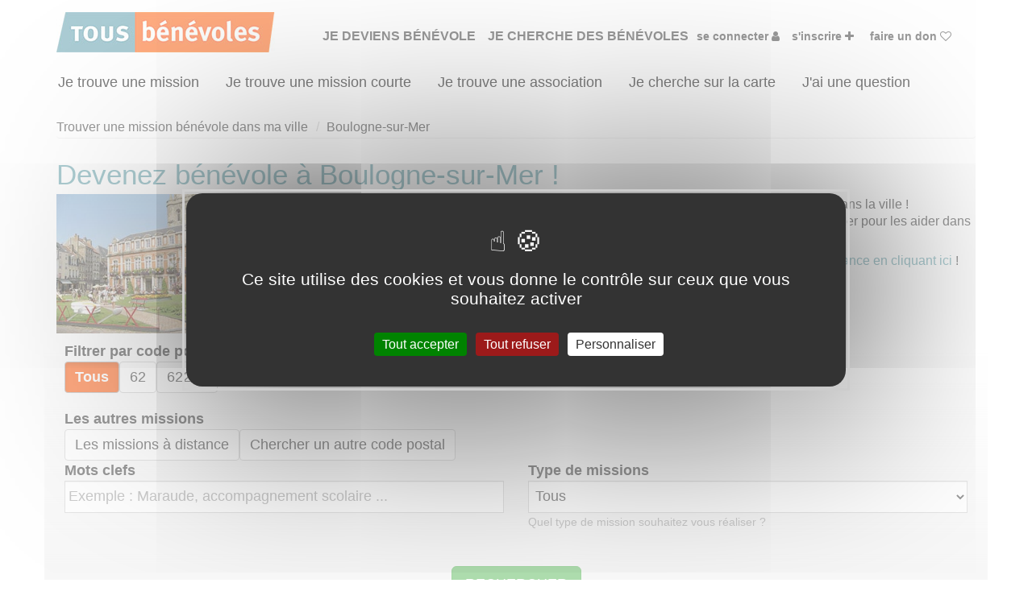

--- FILE ---
content_type: text/html; charset=UTF-8
request_url: https://www.tousbenevoles.org/dans-ma-ville/boulogne-sur-mer/gestion-administrative
body_size: 8759
content:
<!DOCTYPE html><html lang="fr"><head><title>Devenir bénévole à Boulogne-sur-Mer dans les associations du Pas-de-Calais 62200 | Tous Bénévoles</title><meta charset="utf-8"><meta name="viewport" content="width=device-width, initial-scale=1.0, maximum-scale=1.0, user-scalable=no" /> <meta name="robots" content="index,follow" /><meta name="rating" content="General" /><meta name="author" content="WEBKAST 2014" /><meta http-equiv="Pragma" content="no-cache" /><meta http-equiv="Cache-Control" content="no-cache, must-revalidate" /><meta http-equiv="Expires" content="0" /><script type="text/javascript">var ROOT_URL = 'https://www.tousbenevoles.org/';</script><script src="/services/interface/js/jquery-1.7.2.min.js" type="text/javascript"></script><script src="/services/interface/js/bootstrap.min.js"></script><script src="/services/interface/js/autocomplete/chosen/chosen.jquery.options.js"></script><link href="/services/interface/css/bootstrap.min.css" type="text/css" rel="stylesheet"/> <link href="/services/interface/css/style.css" type="text/css" rel="stylesheet"/><link rel="preconnect" href="https://fonts.googleapis.com"><link rel="preconnect" href="https://fonts.gstatic.com" crossorigin><link href="https://fonts.googleapis.com/css2?family=Lato:ital,wght@0,100;0,300;0,400;0,700;0,900;1,100;1,300;1,400;1,700;1,900&family=Signika:wght@300;400;500;600;700&display=swap" rel="stylesheet"><link href="/services/interface/css/normalize.css" type="text/css" rel="stylesheet" defer /><link href="/services/interface/css/animation.css" type="text/css" rel="stylesheet" defer /><link href="/services/interface/css/jquery-ui-1.10.0.custom.css" type="text/css" rel="stylesheet" defer /><link href="/services/interface/css/jquery.fancybox.css" type="text/css" rel="stylesheet" defer /><link href="/assets/fontawesome-470/css/font-awesome.min.css" type="text/css" rel="stylesheet" defer /><link href="/services/interface/js/autocomplete/chosen/chosen.css" type="text/css" rel="stylesheet" defer /><link href="/services/interface/css/jcarousel.css" type="text/css" rel="stylesheet" defer /><link href="/services/interface/js/slick/slick.css" type="text/css" rel="stylesheet" defer /><link rel="icon" href="https://www.tousbenevoles.org/images/design/favicon/favicon.ico" /><link rel="apple-touch-icon" sizes="180x180" href="https://www.tousbenevoles.org/images/design/favicon/apple-touch-icon.png"><link rel="icon" type="image/png" sizes="32x32" href="https://www.tousbenevoles.org/images/design/favicon/favicon-32x32.png"><link rel="icon" type="image/png" sizes="16x16" href="https://www.tousbenevoles.org/images/design/favicon/favicon-16x16.png"><link rel="manifest" href="https://www.tousbenevoles.org/images/design/favicon/site.webmanifest"><meta property="og:image" content="https://www.tousbenevoles.org/images/design/favicon/favicon.png"><link rel="alternate" hreflang="x-default" href="https://www.tousbenevoles.org/" /><script type="text/javascript" src="https://www.tousbenevoles.org/services/interface/js/tarteaucitron_new/tarteaucitron.js"></script><script type="text/javascript" src="https://www.tousbenevoles.org/services/interface/js/tarteaucitron_init_new.js"></script>
<script>(function(w,d,s,l,i){w[l]=w[l]||[];w[l].push({'gtm.start':
new Date().getTime(),event:'gtm.js'});var f=d.getElementsByTagName(s)[0],
j=d.createElement(s),dl=l!='dataLayer'?'&l='+l:'';j.async=true;j.src=
'https://www.googletagmanager.com/gtm.js?id='+i+dl;f.parentNode.insertBefore(j,f);
})(window,document,'script','dataLayer','GTM-MCGBPKBG');</script>
<script> window.dataLayer = window.dataLayer || []; </script>

<base href="https://www.tousbenevoles.org/">

<meta name="description" content="Vous souhaitez faire du bénévolat à Boulogne-sur-Mer ? Trouvez une mission bénévole associative n&#39;importe où à Boulogne-sur-Mer !"/><link rel="canonical" href="https://www.tousbenevoles.org/dans-ma-ville/boulogne-sur-mer"/><link rel="alternate" type="application/rss+xml" title="Devenir bénévole à Boulogne-sur-Mer dans les associations du Pas-de-Calais 62200 | Tous Bénévoles" href="https://www.tousbenevoles.org/dans-ma-ville/boulogne-sur-mer" /></head><body id="page_ville"><noscript><iframe src="https://www.googletagmanager.com/ns.html?id=GTM-MCGBPKBG" height="0" width="0" style="display:none;visibility:hidden"></iframe></noscript><div id="tetiere_2020"><div class="navbar navbar-default navbar-top" role="navigation" id="tetiere"><div class="container"><div class="navbar-header"><button type="button" class="navbar-toggle" data-toggle="collapse" data-target=".navbar-collapse"><span class="sr-only">Afficher la navigation</span><span class="icon-bar"></span><span class="icon-bar"></span><span class="icon-bar"></span></button><a class="navbar-brand active" href="https://www.tousbenevoles.org/" title="Tous Bénévoles"><img src="https://www.tousbenevoles.org/images/design/logo-header.jpg" alt="Tous Bénévoles" /></a></div><div class="navbar-collapse collapse"><ul class="nav navbar-nav"><li class=""><a href="https://www.tousbenevoles.org/" title="Bénévoles" style="padding-left:0px !important;padding-right:10px !important;">Je deviens bénévole</a></li><li class=""><a href="https://www.tousbenevoles.org/associations" title="Associations" style="padding-left:0px !important;padding-right:10px !important;">Je cherche des bénévoles</a></li><li style="margin:0px !important;"><a href="https://www.tousbenevoles.org/identification" title="Se connecter" class="small" style="font-size:14px !important;padding-left:0px !important;padding: right 10px !important;">Se connecter <i class="fa fa-user"></i></a></li><li style="margin:0px !important;"><a href="https://www.tousbenevoles.org/inscription" title="Bénévoles, associations, rejoignez-nous !" class="small" style="font-size:14px !important;padding-left:0px !important;padding: right 10px !important;">S'inscrire <i class="fa fa-plus"></i></a></li><li style="padding:0 !important;"><a href="https://www.tousbenevoles.org/formulaire-don" title="Faire un don" class="small" style="font-size:14px !important;padding-left:0px !important;padding: right 10px !important;">Faire un don <i class="fa fa-heart-o pulse"></i></a></li></ul></div></div></div><div class="container" style="padding: 0px 0 20px 0" id="sub_tetiere"><div class="btn-group"><a href="https://www.tousbenevoles.org/trouver-une-mission-benevole" title="Je trouve une mission" class="btn btn-lg btn-sub-menu ">Je trouve une mission</a><a href="https://www.tousbenevoles.org/trouver-une-mission-courte" title="Je trouve une mission courte" class="btn btn-lg btn-sub-menu ">Je trouve une mission courte</a><a href="https://www.tousbenevoles.org/trouver-une-association-benevole" title="Je trouve une association" class="btn btn-lg btn-sub-menu ">Je trouve une association</a><a href="https://www.tousbenevoles.org/recherche-geographique" title="Je cherche sur la carte" class="btn btn-lg btn-sub-menu ">Je cherche sur la carte</a><a href="https://www.tousbenevoles.org/guide-du-benevole" title="J&#39;ai une question" class="btn btn-lg btn-sub-menu ">J&#39;ai une question</a></div></div></div><div class="container main"><script type="application/ld+json">
	{
    "@context": "https://schema.org",
    "@type": "BreadcrumbList",
    "itemListElement": [
        {
            "@type": "ListItem",
            "position": 1,
            "name": "Trouver une mission b\u00e9n\u00e9vole dans ma ville",
            "item": "https://www.tousbenevoles.org/dans-ma-ville"
        },
        {
            "@type": "ListItem",
            "position": 2,
            "name": "Boulogne-sur-Mer",
            "item": "https://www.tousbenevoles.org/dans-ma-ville/boulogne-sur-mer"
        }
    ]
}
</script>
<ol class="breadcrumb hidden-xs"><li><a href="https://www.tousbenevoles.org/dans-ma-ville">Trouver une mission bénévole dans ma ville</a></li><li><a href="https://www.tousbenevoles.org/dans-ma-ville/boulogne-sur-mer">Boulogne-sur-Mer</a></li></ol>
<div class="row col-lg-12"><h1>Devenez bénévole à Boulogne-sur-Mer !</h1><img data-src="https://www.tousbenevoles.org/images/page_ville/1671460416.jpg" src="https://www.tousbenevoles.org/images/page_ville/1671460416.jpg" style="max-width: 250px;padding-right:20px;" class="pull-left lazyload" /><h2><span style="font-size: 12pt;">Vous souhaitez faire du b&eacute;n&eacute;volat &agrave; Boulogne-sur-Mer ? Trouvez une mission b&eacute;n&eacute;vole n'importe o&ugrave; dans la ville !</span></h2>
<h3><span style="font-size: 12pt;">De nombreuses associations et organismes humanitaires (dont ONG) vous attendent &agrave; Boulogne-sur-Mer pour les aider dans leurs missions b&eacute;n&eacute;voles !</span></h3>
<p style="text-align: left;"></p>
<p>Vous ne trouvez pas votre bonheur ? Pensez &agrave; consulter <a href="https://www.tousbenevoles.org/trouver-une-mission-benevole?id_public=&amp;age_minimum=&amp;is_groupe=&amp;cps=&amp;cp=&amp;id_action_type=&amp;q=&amp;e_benevolat_1=1&amp;e_benevolat_0=0">les 500 missions b&eacute;n&eacute;voles r&eacute;alisables &agrave; distance en cliquant ici</a> !</p>
<p style="text-align: left;">Vous souhaitez chercher une mission b&eacute;n&eacute;vole ailleurs qu'&agrave; Boulogne-sur-Mer ? <a href="https://www.tousbenevoles.org/trouver-une-mission-benevole">Cliquez ici !</a></p></div><div class="row"><form action="https://www.tousbenevoles.org/dans-ma-ville/boulogne-sur-mer" method="GET" class="form-horizontal col-md-12 gradient moteur moteur_page" id="search_actions"><input type="hidden" class="pagin" name="" value="" /><input type="hidden" id="return_url" value="https://www.tousbenevoles.org/dans-ma-ville/boulogne-sur-mer"/><div class="form-group"><div class="col-xs-12"><label class="control-label">Filtrer par code postal</label><br /><div style="margin-bottom:20px;"><a href="https://www.tousbenevoles.org/dans-ma-ville/boulogne-sur-mer" class="btn btn-md btn-default fs-18 active">Tous</a><a href="https://www.tousbenevoles.org/dans-ma-ville/boulogne-sur-mer?zip_ville=62" class="btn btn-md btn-default fs-18 ">62</a><a href="https://www.tousbenevoles.org/dans-ma-ville/boulogne-sur-mer?zip_ville=62200" class="btn btn-md btn-default fs-18 ">62200</a></div></div></div><div class="form-group"><div class="col-xs-12"><label class="control-label">Les autres missions</label><br /><a href="https://www.tousbenevoles.org/trouver-une-mission-benevole?&e_benevolat_1=1&e_benevolat_0=0" class="btn btn-md btn-default fs-18">Les missions à distance</a><a href="https://www.tousbenevoles.org/trouver-une-mission-benevole" class="btn btn-md btn-default fs-18">Chercher un autre code postal</a></div></div><div style="display:none"><input type="checkbox" name="is_day" id="is_day" value="1"   /><input type="checkbox" name="is_night" id="is_night" value="1"   /><input type="checkbox" name="is_weekend" id="is_weekend" value="1"   /><input type="checkbox" name="vacance" id="vacance" value="1"   /><input type="checkbox" name="acces" id="acces" value="1"   /><input type="checkbox" name="is_at_home" id="is_at_home" value="1"   /><input type="checkbox" name="is_hors_chez_vous" id="is_hors_chez_vous" value="1"  /><input type="text" name="id_public" id="id_public" value="" /><input type="text" name="age_minimum" id="age_minimum" value="" /><input type="text" name="is_groupe" id="is_groupe" value="" /></div><div class="form-group"><div class="col-sm-6 col-xs-12"><label class="control-label">Mots clefs</label><input type="text" value="" name="q" placeholder="Exemple : Maraude, accompagnement scolaire ..." class="form-control"></div><div class="col-sm-6 col-xs-12"><label class="control-label">Type de missions</label><select name="id_action_type" class="form-control"><option value="">Tous</option><option value="6" >Accompagnement scolaire</option><option value="2" >Accompagnement social, Maraude</option><option value="3" >Accueil, Information</option><option value="29" >Aide à l'insertion, Parrainages</option><option value="1" >Aide au déplacement</option><option value="5" >Alphabétisation, Français Langue Étrangère</option><option value="8" >Animation culturelle</option><option value="9" >Animation sportive</option><option value="32" >BTP, Logistique, Sécurité, Transport</option><option value="16" >Collecte (argent, aliments...)</option><option value="25" >Communication, Graphisme</option><option value="13" >Conseil, Défense des droits</option><option value="26" >Développement, Fonds, Partenariats</option><option value="17" >Distribution (aliments, vêtements…)</option><option value="27" >Documentation, Traduction</option><option value="4" >Ecoute</option><option value="14" >Ecrivain public, Aide aux démarches administratives</option><option value="7" >Enseignement, Formation</option><option value="15" >Environnement, Animaux, Chantiers</option><option value="22" >Gestion administrative, Secrétariat</option><option value="21" >Gestion financière et comptable</option><option value="24" >Informatique, Web</option><option value="31" >Opération de sensibilisation</option><option value="33" >Organisation, Gestion de projets</option><option value="20" >Responsable associatif, Coordinateur d'équipe</option><option value="34" >Ressources Humaines</option><option value="10" >Secourisme, Santé, Soins</option><option value="35" >Séjours de vacances</option><option value="19" >Travaux manuels, Bricolage</option><option value="18" >Vente, Commerce équitable</option><option value="12" >Visite à domicile</option><option value="11" >Visites en établissement</option></select><span class="text-muted small">Quel type de mission souhaitez vous réaliser ?</span></div></div><br clear="all" /><input type="hidden" name="e_benevolat_0" id="e_benevolat_0" value="1" /><br clear="all" /><div class="col-xs-12 centered"><button class="btn btn-lg btn-success" type="submit" title="Trouvez votre mission bénévole !">RECHERCHER</button><a class="btn btn-md btn-link visible-xs" href="Javascript:void($('#form_actions_filters').slideToggle())" title="Afficher les filtres">Afficher/Masquer les filtres</a></div><p class="text-center">Moins vous renseignerez de champs et plus vous aurez de résultats ! </p></form></div><div class="col-xs-12 col-sm-2 outer-top-xss small" id="form_actions_filters"><div class="hidden-xs"><span class="h3" style="font-size: 20px !important">AFFINER</span><br /><br /></div><span class="h4">Quand</span><br /><br /><input type="checkbox" id="is_day_f" value="1" data-name="is_day" /><label for="is_day_f" style="font-weight: normal !important">&nbsp;Journée</label><br clear="all"/><input type="checkbox" id="is_night_f" data-name="is_night" value="1" /><label for="is_night_f" style="font-weight: normal !important">&nbsp;Soir</label><br clear="all"/><input type="checkbox" id="is_weekend_f" data-name="is_weekend" value="1" /><label for="is_weekend_f" style="font-weight: normal !important">&nbsp;Week-end</label><br clear="all"/><input type="checkbox" id="vacance_f" data-name="vacance" value="1" /><label for="vacance_f" style="font-weight: normal !important">&nbsp;Vacances scolaires</label><br clear="all"/><hr /><span class="h4">Mobilité</span><br /><br /><input type="checkbox" id="acces_f" data-name="acces" value="1" /><label for="acces_f" style="font-weight: normal !important">&nbsp;Mobilité réduite</label><br clear="all"/><input type="checkbox" id="is_at_home_f" data-name="is_at_home" value="1" /><label for="is_at_home_f" style="font-weight: normal !important">&nbsp;Réalisable à domicile</label><br clear="all"/><hr /><span class="h4">Pour les jeunes bénévoles</span><br /><br /><select data-name="age_minimum" class="form-control"><option value="">Toutes les missions</option><option value="8" >de minimum 8 ans</option><option value="9" >de minimum 9 ans</option><option value="10" >de minimum 10 ans</option><option value="11" >de minimum 11 ans</option><option value="12" >de minimum 12 ans</option><option value="13" >de minimum 13 ans</option><option value="14" >de minimum 14 ans</option><option value="15" >de minimum 15 ans</option><option value="16" >de minimum 16 ans</option><option value="17" >de minimum 17 ans</option><option value="18" >de minimum 18 ans</option><option value="19" >de minimum 19 ans</option><option value="20" >de minimum 20 ans</option><option value="21" >de minimum 21 ans</option><option value="22" >de minimum 22 ans</option><option value="23" >de minimum 23 ans</option><option value="24" >de minimum 24 ans</option></select><br clear="all"/><hr /><span class="h4">Pour aider qui</span><br /><br /><select data-name="id_public" class="form-control"><option value="">Tous publics</option><option value="3"  >Adultes<option value="11"  >Consommateurs<option value="12"  >Détenus<option value="1"  >Enfants<option value="7"  >Femmes<option value="8"  >Immigrés, Réfugiés<option value="5"  >Intergénérationnel, familles<option value="2"  >Jeunes/Ados<option value="9"  >Malades<option value="4"  >Personnes âgées<option value="10"  >Personnes en difficulté<option value="6"  >Personnes handicapées<option value="13"  >Sans (fonctionnement de l'association)</select><br clear="all"/><hr /><span class="h4">Réalisable en groupe</span><br /><br /><select data-name="is_groupe" class="form-control"><option value="">Tous</option><option value="1" >Oui</option><option value="0" >Non</option></select></div><div class="col-xs-12 col-sm-10" id="resultats"><br /><div class="form-group"><div class="col-sm-12 col-xs-12"><a href="Javascript:void(0)" data-id="1" style="background: #5c9aa9; color: #fff;text-transform: uppercase;margin-bottom:4px; " class="btn btn-xs loadFormActions">Culture</a> &nbsp;<a href="Javascript:void(0)" data-id="2" style="background: #7d305a; color: #fff;text-transform: uppercase;margin-bottom:4px; " class="btn btn-xs loadFormActions">Défense des droits</a> &nbsp;<a href="Javascript:void(0)" data-id="3" style="background: #d06f98; color: #fff;text-transform: uppercase;margin-bottom:4px; " class="btn btn-xs loadFormActions">Éducation & Formation</a> &nbsp;<a href="Javascript:void(0)" data-id="7" style="background: #a8be2f; color: #fff;text-transform: uppercase;margin-bottom:4px; " class="btn btn-xs loadFormActions">Environnement</a> &nbsp;<a href="Javascript:void(0)" data-id="4" style="background: #fa7e43; color: #fff;text-transform: uppercase;margin-bottom:4px; " class="btn btn-xs loadFormActions">Exclusion & Pauvreté</a> &nbsp;<a href="Javascript:void(0)" data-id="5" style="background: #d82f2f; color: #fff;text-transform: uppercase;margin-bottom:4px; " class="btn btn-xs loadFormActions">Santé</a> &nbsp;<a href="Javascript:void(0)" data-id="6" style="background: #555555; color: #fff;text-transform: uppercase;margin-bottom:4px; " class="btn btn-xs loadFormActions">Sport</a> &nbsp;<br /><a href="Javascript:void(0)" class="small" id="text_nombre_causes" style="display:none">X Supprimer le filtre Cause</a></div></div><br /><div class="col-lg-12"><h2><b>32</b> missions bénévoles correspondent à votre recherche</h2></div><div class="br clearfix"></div><div class="col-sm-6 col-md-6 col-xs-12 view_actions"><div class="block-courtes" onclick="Javascript:void(window.location.href='https://www.tousbenevoles.org/trouver-une-mission-benevole/communication-graphisme/62/pas-de-calais/responsable-du-pole-communication-et-evenementiel-78026')" title="Voir la mission Responsable du pôle communication et évènementiel" data-gtm="78026|Responsable du pôle communication et évènementiel|62000|Communication, Graphisme|AFM - Coordination Téléthon - Pas-de-Calais (Ouest)|permanent|Le temps consacré à votre mission s’adapte à votre disponibilité, mais la sollicitation est plus importante de Septembre à Février"><span class="ribbon pull-right" style="background: #d82f2f">Santé</span><br clear="all" /><div style="background: #fff; width: 100%;min-height:170px; position: relative;"><center><iframe class="img-responsive vertical_center lazyload" width="854" height="480" src="https://www.youtube.com/embed/QqXGzcWGREw" frameborder="0" allow="accelerometer; autoplay; encrypted-media; gyroscope; picture-in-picture" allowfullscreen></iframe></center></div><br clear="all" /><a href="https://www.tousbenevoles.org/trouver-une-mission-benevole/communication-graphisme/62/pas-de-calais/responsable-du-pole-communication-et-evenementiel-78026" title="Responsable du pôle communication et évènementiel" class="h1" data-gtm="78026|Responsable du pôle communication et évènementiel|62000|Communication, Graphisme|AFM - Coordination Téléthon - Pas-de-Calais (Ouest)|permanent|Le temps consacré à votre mission s’adapte à votre disponibilité, mais la sollicitation est plus importante de Septembre à Février">Responsable du pôle communication et évènementiel</a><div class="filtres"><b>Lieu : </b>PAS-DE-CALAIS (62)<br /><b>Type : </b> Communication, Graphisme<br /><b>Association : </b> AFM - Coordination Téléthon - Pas-de-Calais (Ouest)<br /><b>Date : </b>Tout le temps<br /><b>Disponibilité demandée : </b> Le temps consacré à votre mission s’adapte à votre disponibilité, mais la sollicitation est plus importante de Septembre à Février<br /></div></div></div>
<div class="col-sm-6 col-md-6 col-xs-12 view_actions"><div class="block-courtes" onclick="Javascript:void(window.location.href='https://www.tousbenevoles.org/trouver-une-mission-benevole/developpement-fonds-partenariats/62/pas-de-calais/mobiliser-communiquer-developper-le-telethon-78023')" title="Voir la mission Mobiliser - Communiquer - Développer le Téléthon" data-gtm="78023|Mobiliser - Communiquer - Développer le Téléthon|62000|Développement, Fonds, Partenariats|AFM - Coordination Téléthon - Pas-de-Calais (Ouest)|permanent|Quelques heures par semaine"><span class="ribbon pull-right" style="background: #d82f2f">Santé</span><br clear="all" /><div style="background: #fff; width: 100%;min-height:170px; position: relative;"><center><iframe class="img-responsive vertical_center lazyload" width="350" height="100" src="https://www.youtube.com/embed/49Anbisge-M" title="YouTube video player" frameborder="0" allow="accelerometer; autoplay; clipboard-write; encrypted-media; gyroscope; picture-in-picture" allowfullscreen></iframe></center></div><br clear="all" /><a href="https://www.tousbenevoles.org/trouver-une-mission-benevole/developpement-fonds-partenariats/62/pas-de-calais/mobiliser-communiquer-developper-le-telethon-78023" title="Mobiliser - Communiquer - Développer le Téléthon" class="h1" data-gtm="78023|Mobiliser - Communiquer - Développer le Téléthon|62000|Développement, Fonds, Partenariats|AFM - Coordination Téléthon - Pas-de-Calais (Ouest)|permanent|Quelques heures par semaine">Mobiliser - Communiquer - Développer le Téléthon</a><div class="filtres"><b>Lieu : </b>PAS-DE-CALAIS (62)<br /><b>Type : </b> Développement, Fonds, Partenariats<br /><b>Association : </b> AFM - Coordination Téléthon - Pas-de-Calais (Ouest)<br /><b>Date : </b>Tout le temps<br /><b>Disponibilité demandée : </b> Quelques heures par semaine<br /></div></div></div>
<div class="col-sm-6 col-md-6 col-xs-12 view_actions"><div class="block-courtes" onclick="Javascript:void(window.location.href='https://www.tousbenevoles.org/trouver-une-mission-benevole/developpement-fonds-partenariats/62/pas-de-calais/responsable-du-pole-developpement-du-telethon-78025')" title="Voir la mission Responsable du pôle développement du Téléthon" data-gtm="78025|Responsable du pôle développement du Téléthon|62000|Développement, Fonds, Partenariats|AFM - Coordination Téléthon - Pas-de-Calais (Ouest)|permanent|Le temps consacré à votre mission s’adapte à votre disponibilité, mais la sollicitation est plus importante de Septembre à Février"><span class="ribbon pull-right" style="background: #d82f2f">Santé</span><br clear="all" /><div style="background: #fff; width: 100%;min-height:170px; position: relative;"><center><iframe class="img-responsive vertical_center lazyload" width="854" height="480" src="https://www.youtube.com/embed/QqXGzcWGREw" frameborder="0" allow="accelerometer; autoplay; encrypted-media; gyroscope; picture-in-picture" allowfullscreen></iframe></center></div><br clear="all" /><a href="https://www.tousbenevoles.org/trouver-une-mission-benevole/developpement-fonds-partenariats/62/pas-de-calais/responsable-du-pole-developpement-du-telethon-78025" title="Responsable du pôle développement du Téléthon" class="h1" data-gtm="78025|Responsable du pôle développement du Téléthon|62000|Développement, Fonds, Partenariats|AFM - Coordination Téléthon - Pas-de-Calais (Ouest)|permanent|Le temps consacré à votre mission s’adapte à votre disponibilité, mais la sollicitation est plus importante de Septembre à Février">Responsable du pôle développement du Téléthon</a><div class="filtres"><b>Lieu : </b>PAS-DE-CALAIS (62)<br /><b>Type : </b> Développement, Fonds, Partenariats<br /><b>Association : </b> AFM - Coordination Téléthon - Pas-de-Calais (Ouest)<br /><b>Date : </b>Tout le temps<br /><b>Disponibilité demandée : </b> Le temps consacré à votre mission s’adapte à votre disponibilité, mais la sollicitation est plus importante de Septembre à Février<br /></div></div></div>
<div class="col-sm-6 col-md-6 col-xs-12 view_actions"><div class="block-courtes" onclick="Javascript:void(window.location.href='https://www.tousbenevoles.org/trouver-une-mission-benevole/gestion-financiere-et-comptable/62/pas-de-calais/responsable-administratif-et-financier-du-telethon-78024')" title="Voir la mission Responsable administratif et financier du Téléthon" data-gtm="78024|Responsable administratif et financier du Téléthon|62000|Gestion financière et comptable|AFM - Coordination Téléthon - Pas-de-Calais (Ouest)|permanent|Deux demi-journées par semaine"><span class="ribbon pull-right" style="background: #d82f2f">Santé</span><br clear="all" /><div style="background: #fff; width: 100%;min-height:170px; position: relative;"><center><iframe class="img-responsive vertical_center lazyload" width="854" height="480" src="https://www.youtube.com/embed/QqXGzcWGREw" frameborder="0" allow="accelerometer; autoplay; encrypted-media; gyroscope; picture-in-picture" allowfullscreen></iframe></center></div><br clear="all" /><a href="https://www.tousbenevoles.org/trouver-une-mission-benevole/gestion-financiere-et-comptable/62/pas-de-calais/responsable-administratif-et-financier-du-telethon-78024" title="Responsable administratif et financier du Téléthon" class="h1" data-gtm="78024|Responsable administratif et financier du Téléthon|62000|Gestion financière et comptable|AFM - Coordination Téléthon - Pas-de-Calais (Ouest)|permanent|Deux demi-journées par semaine">Responsable administratif et financier du Téléthon</a><div class="filtres"><b>Lieu : </b>PAS-DE-CALAIS (62)<br /><b>Type : </b> Gestion financière et comptable<br /><b>Association : </b> AFM - Coordination Téléthon - Pas-de-Calais (Ouest)<br /><b>Date : </b>Tout le temps<br /><b>Disponibilité demandée : </b> Deux demi-journées par semaine<br /></div></div></div>
<div class="col-sm-6 col-md-6 col-xs-12 view_actions"><div class="block-courtes" onclick="Javascript:void(window.location.href='https://www.tousbenevoles.org/trouver-une-mission-benevole/responsable-associatif-coordinateur-d-equipe/62/pas-de-calais/responsable-de-secteur-geographique-du-telethon-58070')" title="Voir la mission Responsable de secteur géographique du Téléthon" data-gtm="58070|Responsable de secteur géographique du Téléthon|62000|Responsable associatif, Coordinateur d'équipe|AFM - Coordination Téléthon - Pas-de-Calais (Est)|permanent|Deux demi-journées par semaine"><span class="ribbon pull-right" style="background: #d82f2f">Santé</span><br clear="all" /><div style="background: #fff; width: 100%;min-height:170px; position: relative;"><center><img data-src="https://www.tousbenevoles.org/images/action/1652975011.jpeg" src="https://www.tousbenevoles.org/images/action/1652975011.jpeg" alt="" class="radius vertical_center lazyload" style="max-height: 150px;" /></center></div><br clear="all" /><a href="https://www.tousbenevoles.org/trouver-une-mission-benevole/responsable-associatif-coordinateur-d-equipe/62/pas-de-calais/responsable-de-secteur-geographique-du-telethon-58070" title="Responsable de secteur géographique du Téléthon" class="h1" data-gtm="58070|Responsable de secteur géographique du Téléthon|62000|Responsable associatif, Coordinateur d'équipe|AFM - Coordination Téléthon - Pas-de-Calais (Est)|permanent|Deux demi-journées par semaine">Responsable de secteur géographique du Téléthon</a><div class="filtres"><b>Lieu : </b>PAS-DE-CALAIS (62)<br /><b>Type : </b> Responsable associatif, Coordinateur d'équipe<br /><b>Association : </b> AFM - Coordination Téléthon - Pas-de-Calais (Est)<br /><b>Date : </b>Tout le temps<br /><b>Disponibilité demandée : </b> Deux demi-journées par semaine<br /></div></div></div>
<div class="col-sm-6 col-md-6 col-xs-12 view_actions"><div class="block-courtes" onclick="Javascript:void(window.location.href='https://www.tousbenevoles.org/trouver-une-mission-benevole/developpement-fonds-partenariats/62/pas-de-calais/mobiliser-communiquer-developper-le-telethon-78600')" title="Voir la mission Mobiliser - Communiquer - Développer le Téléthon" data-gtm="78600|Mobiliser - Communiquer - Développer le Téléthon|62000|Développement, Fonds, Partenariats|AFM - Coordination Téléthon - Pas-de-Calais (Est)|permanent|Quelques heures par semaine"><span class="ribbon pull-right" style="background: #d82f2f">Santé</span><br clear="all" /><div style="background: #fff; width: 100%;min-height:170px; position: relative;"><center><iframe class="img-responsive vertical_center lazyload" width="350" height="100" src="https://www.youtube.com/embed/QqXGzcWGREw?si=cd3HIipL2_KI208m" title="YouTube video player" frameborder="0" allow="accelerometer; autoplay; clipboard-write; encrypted-media; gyroscope; picture-in-picture; web-share" referrerpolicy="strict-origin-when-cross-origin" allowfullscreen></iframe></center></div><br clear="all" /><a href="https://www.tousbenevoles.org/trouver-une-mission-benevole/developpement-fonds-partenariats/62/pas-de-calais/mobiliser-communiquer-developper-le-telethon-78600" title="Mobiliser - Communiquer - Développer le Téléthon" class="h1" data-gtm="78600|Mobiliser - Communiquer - Développer le Téléthon|62000|Développement, Fonds, Partenariats|AFM - Coordination Téléthon - Pas-de-Calais (Est)|permanent|Quelques heures par semaine">Mobiliser - Communiquer - Développer le Téléthon</a><div class="filtres"><b>Lieu : </b>PAS-DE-CALAIS (62)<br /><b>Type : </b> Développement, Fonds, Partenariats<br /><b>Association : </b> AFM - Coordination Téléthon - Pas-de-Calais (Est)<br /><b>Date : </b>Tout le temps<br /><b>Disponibilité demandée : </b> Quelques heures par semaine<br /></div></div></div>
<div class="col-sm-6 col-md-6 col-xs-12 view_actions"><div class="block-courtes" onclick="Javascript:void(window.location.href='https://www.tousbenevoles.org/trouver-une-mission-benevole/communication-graphisme/62/pas-de-calais/equipier-communication-reseaux-sociaux-du-telethon-78599')" title="Voir la mission Equipier communication & réseaux sociaux du Téléthon" data-gtm="78599|Equipier communication & réseaux sociaux du Téléthon|62000|Communication, Graphisme|AFM - Coordination Téléthon - Pas-de-Calais (Est)|permanent|Quelques heures par semaine voire plus en période de téléthon"><span class="ribbon pull-right" style="background: #d82f2f">Santé</span><br clear="all" /><div style="background: #fff; width: 100%;min-height:170px; position: relative;"><center><iframe class="img-responsive vertical_center lazyload" width="854" height="480" src="https://www.youtube.com/embed/QqXGzcWGREw" frameborder="0" allow="accelerometer; autoplay; encrypted-media; gyroscope; picture-in-picture" allowfullscreen></iframe></center></div><br clear="all" /><a href="https://www.tousbenevoles.org/trouver-une-mission-benevole/communication-graphisme/62/pas-de-calais/equipier-communication-reseaux-sociaux-du-telethon-78599" title="Equipier communication & réseaux sociaux du Téléthon" class="h1" data-gtm="78599|Equipier communication & réseaux sociaux du Téléthon|62000|Communication, Graphisme|AFM - Coordination Téléthon - Pas-de-Calais (Est)|permanent|Quelques heures par semaine voire plus en période de téléthon">Equipier communication & réseaux sociaux du Téléthon</a><div class="filtres"><b>Lieu : </b>PAS-DE-CALAIS (62)<br /><b>Type : </b> Communication, Graphisme<br /><b>Association : </b> AFM - Coordination Téléthon - Pas-de-Calais (Est)<br /><b>Date : </b>Tout le temps<br /><b>Disponibilité demandée : </b> Quelques heures par semaine voire plus en période de téléthon<br /></div></div></div>
<div class="col-sm-6 col-md-6 col-xs-12 view_actions"><div class="block-courtes" onclick="Javascript:void(window.location.href='https://www.tousbenevoles.org/trouver-une-mission-benevole/communication-graphisme/62/pas-de-calais/responsable-du-pole-communication-et-evenementiel-du-telethon-78598')" title="Voir la mission Responsable du pôle communication et évènementiel du Téléthon" data-gtm="78598|Responsable du pôle communication et évènementiel du Téléthon|62000|Communication, Graphisme|AFM - Coordination Téléthon Pas-de-Calais Centre (62 C)|permanent|Le temps consacré à votre mission s’adapte à votre disponibilité, mais la sollicitation est plus importante de Septembre à Février"><span class="ribbon pull-right" style="background: #d82f2f">Santé</span><br clear="all" /><div style="background: #fff; width: 100%;min-height:170px; position: relative;"><center><iframe class="img-responsive vertical_center lazyload" width="854" height="480" src="https://www.youtube.com/embed/QqXGzcWGREw" frameborder="0" allow="accelerometer; autoplay; encrypted-media; gyroscope; picture-in-picture" allowfullscreen></iframe></center></div><br clear="all" /><a href="https://www.tousbenevoles.org/trouver-une-mission-benevole/communication-graphisme/62/pas-de-calais/responsable-du-pole-communication-et-evenementiel-du-telethon-78598" title="Responsable du pôle communication et évènementiel du Téléthon" class="h1" data-gtm="78598|Responsable du pôle communication et évènementiel du Téléthon|62000|Communication, Graphisme|AFM - Coordination Téléthon Pas-de-Calais Centre (62 C)|permanent|Le temps consacré à votre mission s’adapte à votre disponibilité, mais la sollicitation est plus importante de Septembre à Février">Responsable du pôle communication et évènementiel du Téléthon</a><div class="filtres"><b>Lieu : </b>PAS-DE-CALAIS (62)<br /><b>Type : </b> Communication, Graphisme<br /><b>Association : </b> AFM - Coordination Téléthon Pas-de-Calais Centre (62 C)<br /><b>Date : </b>Tout le temps<br /><b>Disponibilité demandée : </b> Le temps consacré à votre mission s’adapte à votre disponibilité, mais la sollicitation est plus importante de Septembre à Février<br /></div></div></div>
<div class="col-sm-6 col-md-6 col-xs-12 view_actions"><div class="block-courtes" onclick="Javascript:void(window.location.href='https://www.tousbenevoles.org/trouver-une-mission-benevole/developpement-fonds-partenariats/62/pas-de-calais/responsable-du-pole-developpement-du-telethon-78597')" title="Voir la mission Responsable du pôle développement du Téléthon" data-gtm="78597|Responsable du pôle développement du Téléthon|62000|Développement, Fonds, Partenariats|AFM - Coordination Téléthon Pas-de-Calais Centre (62 C)|permanent|Le temps consacré à votre mission s’adapte à votre disponibilité, mais la sollicitation est plus importante de Septembre à Février"><span class="ribbon pull-right" style="background: #d82f2f">Santé</span><br clear="all" /><div style="background: #fff; width: 100%;min-height:170px; position: relative;"><center><iframe class="img-responsive vertical_center lazyload" width="854" height="480" src="https://www.youtube.com/embed/QqXGzcWGREw" frameborder="0" allow="accelerometer; autoplay; encrypted-media; gyroscope; picture-in-picture" allowfullscreen></iframe></center></div><br clear="all" /><a href="https://www.tousbenevoles.org/trouver-une-mission-benevole/developpement-fonds-partenariats/62/pas-de-calais/responsable-du-pole-developpement-du-telethon-78597" title="Responsable du pôle développement du Téléthon" class="h1" data-gtm="78597|Responsable du pôle développement du Téléthon|62000|Développement, Fonds, Partenariats|AFM - Coordination Téléthon Pas-de-Calais Centre (62 C)|permanent|Le temps consacré à votre mission s’adapte à votre disponibilité, mais la sollicitation est plus importante de Septembre à Février">Responsable du pôle développement du Téléthon</a><div class="filtres"><b>Lieu : </b>PAS-DE-CALAIS (62)<br /><b>Type : </b> Développement, Fonds, Partenariats<br /><b>Association : </b> AFM - Coordination Téléthon Pas-de-Calais Centre (62 C)<br /><b>Date : </b>Tout le temps<br /><b>Disponibilité demandée : </b> Le temps consacré à votre mission s’adapte à votre disponibilité, mais la sollicitation est plus importante de Septembre à Février<br /></div></div></div>
<div class="col-sm-6 col-md-6 col-xs-12 view_actions"><div class="block-courtes" onclick="Javascript:void(window.location.href='https://www.tousbenevoles.org/trouver-une-mission-benevole/informatique-web/62/pas-de-calais/animez-un-atelier-informatique-en-milieu-carceral-saint-omer-70070')" title="Voir la mission Animez un atelier informatique en milieu carcéral - Saint Omer !" data-gtm="70070|Animez un atelier informatique en milieu carcéral - Saint Omer !|62000|Informatique, Web|Club Informatique Pénitentiaire|permanent|une demi-journée par semaine"><span class="ribbon pull-right" style="background: #d06f98">Éducation & Formation</span><br clear="all" /><div style="background: #fff; width: 100%;min-height:170px; position: relative;"><center><img data-src="https://www.tousbenevoles.org/images/action/1709725709.jpeg" src="https://www.tousbenevoles.org/images/action/1709725709.jpeg" alt="" class="radius vertical_center lazyload" style="max-height: 150px;" /></center></div><br clear="all" /><a href="https://www.tousbenevoles.org/trouver-une-mission-benevole/informatique-web/62/pas-de-calais/animez-un-atelier-informatique-en-milieu-carceral-saint-omer-70070" title="Animez un atelier informatique en milieu carcéral - Saint Omer !" class="h1" data-gtm="70070|Animez un atelier informatique en milieu carcéral - Saint Omer !|62000|Informatique, Web|Club Informatique Pénitentiaire|permanent|une demi-journée par semaine">Animez un atelier informatique en milieu carcéral - Saint Omer !</a><div class="filtres"><b>Lieu : </b>PAS-DE-CALAIS (62)<br /><b>Type : </b> Informatique, Web<br /><b>Association : </b> Club Informatique Pénitentiaire<br /><b>Date : </b>Tout le temps<br /><b>Disponibilité demandée : </b> une demi-journée par semaine<br /></div></div></div>
<div class="col-sm-6 col-md-6 col-xs-12 view_actions"><div class="block-courtes" onclick="Javascript:void(window.location.href='https://www.tousbenevoles.org/trouver-une-mission-benevole/collecte-argent-aliments/62/pas-de-calais/participe-a-la-collecte-des-restos-du-coeur-2026-le-6-7-et-ou-8-mars-80704')" title="Voir la mission Participe à la Collecte des Restos du coeur 2026 - le 6, 7 et/ou 8 mars" data-gtm="80704|Participe à la Collecte des Restos du coeur 2026 - le 6, 7 et/ou 8 mars|62000|Collecte (argent, aliments...)|Les Restaurants du Cœur - National - Restos du Coeur / Relais du Coeur|flexible|Quelques heures ou le temps d&#39;une journée ou plus !"><span class="ribbon pull-right" style="background: #fa7e43">Exclusion & Pauvreté</span><br clear="all" /><div style="background: #fff; width: 100%;min-height:170px; position: relative;"><center><iframe class="img-responsive vertical_center lazyload" width="350" height="100" src="https://www.youtube.com/embed/hHnZg9DWJUY?si=btgIbb0b9OwdKaZA" title="YouTube video player" frameborder="0" allow="accelerometer; autoplay; clipboard-write; encrypted-media; gyroscope; picture-in-picture; web-share" referrerpolicy="strict-origin-when-cross-origin" allowfullscreen></iframe></center></div><br clear="all" /><a href="https://www.tousbenevoles.org/trouver-une-mission-benevole/collecte-argent-aliments/62/pas-de-calais/participe-a-la-collecte-des-restos-du-coeur-2026-le-6-7-et-ou-8-mars-80704" title="Participe à la Collecte des Restos du coeur 2026 - le 6, 7 et/ou 8 mars" class="h1" data-gtm="80704|Participe à la Collecte des Restos du coeur 2026 - le 6, 7 et/ou 8 mars|62000|Collecte (argent, aliments...)|Les Restaurants du Cœur - National - Restos du Coeur / Relais du Coeur|flexible|Quelques heures ou le temps d&#39;une journée ou plus !">Participe à la Collecte des Restos du coeur 2026 - le 6, 7 et/ou 8 mars</a><div class="filtres"><b>Lieu : </b>PAS-DE-CALAIS (62)<br /><b>Type : </b> Collecte (argent, aliments...)<br /><b>Association : </b> Les Restaurants du Cœur - National - Restos du Coeur / Relais du Coeur<br /><b>Date : </b>du 06/03/2026 au 08/03/2026<br /><b>Disponibilité demandée : </b> Quelques heures ou le temps d&#39;une journée ou plus !<br /></div></div></div>
<div class="col-sm-6 col-md-6 col-xs-12 view_actions"><div class="block-courtes" onclick="Javascript:void(window.location.href='https://www.tousbenevoles.org/trouver-une-mission-benevole/accueil-information/62/pas-de-calais/accueil-et-ecoutes-des-familles-allant-rencontrer-un-proche-detenu-a-la-prison-de-lille-sequedin-80555')" title="Voir la mission Accueil et écoutes des familles allant rencontrer un proche détenu à la prison de Lille-Sequedin" data-gtm="80555|Accueil et écoutes des familles allant rencontrer un proche détenu à la prison de Lille-Sequedin|62000|Accueil, Information|PRISON JUSTICE 59|permanent|une demi journée par semaine selon vos possibilités."><span class="ribbon pull-right" style="background: #fa7e43">Exclusion & Pauvreté</span><br clear="all" /><div style="background: #fff; width: 100%;min-height:170px; position: relative;"><center><img data-src="https://www.tousbenevoles.org/images/design/icon_cause/4.png" src="https://www.tousbenevoles.org/images/design/icon_cause/4.png" alt="Icon de Exclusion & Pauvreté" class="centered lazyload" style="max-height: 150px;"/></center></div><br clear="all" /><a href="https://www.tousbenevoles.org/trouver-une-mission-benevole/accueil-information/62/pas-de-calais/accueil-et-ecoutes-des-familles-allant-rencontrer-un-proche-detenu-a-la-prison-de-lille-sequedin-80555" title="Accueil et écoutes des familles allant rencontrer un proche détenu à la prison de Lille-Sequedin" class="h1" data-gtm="80555|Accueil et écoutes des familles allant rencontrer un proche détenu à la prison de Lille-Sequedin|62000|Accueil, Information|PRISON JUSTICE 59|permanent|une demi journée par semaine selon vos possibilités.">Accueil et écoutes des familles allant rencontrer un proche détenu à la prison de Lille-Sequedin</a><div class="filtres"><b>Lieu : </b>PAS-DE-CALAIS (62)<br /><b>Type : </b> Accueil, Information<br /><b>Association : </b> PRISON JUSTICE 59<br /><b>Date : </b>Tout le temps<br /><b>Disponibilité demandée : </b> une demi journée par semaine selon vos possibilités.<br /></div></div></div>
<div class="br clearfix"></div><div class="centered hideforprint"><ul class="pagination pagination-sm pagination-centered"><li><a href="Javascript:void(0)" name="page|" title="Début" class="btn btn-xs disabled GoToPagination">&laquo;&laquo; Début</a></li><li><a href="Javascript:void(0)" name="page|0" title="Précédent" rel="prev" class="btn btn-xs disabled GoToPagination">&laquo; Précédent</a></li><li><a href="Javascript:void(0)" name="page|2" title="Suivant" rel="next" class="btn btn-xs  GoToPagination">&raquo; Suivant</a></li><li><a href="Javascript:void(0)" name="page|3" title="Fin" class="btn btn-xs  GoToPagination">&raquo;&raquo; Fin</a></li></ul><p class="text-center">Page 1 / 3</p></div></div><br clear="all" /><br clear="all" /><div class="row col-xs-12 hidden-sm hidden-xs"><div class="titre">Trouvez votre mission bénévole !</div><a href="https://www.tousbenevoles.org/dans-ma-ville/boulogne-sur-mer/accompagnement-scolaire" title="Accompagnement scolaire" class="btn btn-xs btn-link">Accompagnement scolaire (447) ,</a><a href="https://www.tousbenevoles.org/dans-ma-ville/boulogne-sur-mer/accompagnement-social-maraude" title="Accompagnement social, Maraude" class="btn btn-xs btn-link">Accompagnement social, Maraude (407) ,</a><a href="https://www.tousbenevoles.org/dans-ma-ville/boulogne-sur-mer/accueil-information" title="Accueil, Information" class="btn btn-xs btn-link">Accueil, Information (302) ,</a><a href="https://www.tousbenevoles.org/dans-ma-ville/boulogne-sur-mer/aide-insertion-parrainages" title="Aide à l'insertion, Parrainages" class="btn btn-xs btn-link">Aide à l'insertion, Parrainages (494) ,</a><a href="https://www.tousbenevoles.org/dans-ma-ville/boulogne-sur-mer/aide-au-deplacement" title="Aide au déplacement" class="btn btn-xs btn-link">Aide au déplacement (112) ,</a><a href="https://www.tousbenevoles.org/dans-ma-ville/boulogne-sur-mer/alphabetisation-francais-langue-etrangere" title="Alphabétisation, Français Langue Étrangère" class="btn btn-xs btn-link">Alphabétisation, Français Langue Étrangère (166) ,</a><a href="https://www.tousbenevoles.org/dans-ma-ville/boulogne-sur-mer/animation-culturelle" title="Animation culturelle" class="btn btn-xs btn-link">Animation culturelle (255) ,</a><a href="https://www.tousbenevoles.org/dans-ma-ville/boulogne-sur-mer/animation-sportive" title="Animation sportive" class="btn btn-xs btn-link">Animation sportive (49) ,</a><a href="https://www.tousbenevoles.org/dans-ma-ville/boulogne-sur-mer/btp-logistique-securite-transport" title="BTP, Logistique, Sécurité, Transport" class="btn btn-xs btn-link">BTP, Logistique, Sécurité, Transport (103) ,</a><a href="https://www.tousbenevoles.org/dans-ma-ville/boulogne-sur-mer/collecte-argent-aliments" title="Collecte (argent, aliments...)" class="btn btn-xs btn-link">Collecte (argent, aliments...) (164) ,</a><a href="https://www.tousbenevoles.org/dans-ma-ville/boulogne-sur-mer/communication" title="Communication, Graphisme" class="btn btn-xs btn-link">Communication, Graphisme (295) ,</a><a href="https://www.tousbenevoles.org/dans-ma-ville/boulogne-sur-mer/conseil-defense-des-droits" title="Conseil, Défense des droits" class="btn btn-xs btn-link">Conseil, Défense des droits (106) ,</a><a href="https://www.tousbenevoles.org/dans-ma-ville/boulogne-sur-mer/recherche-de-fonds-de-partenaires" title="Développement, Fonds, Partenariats" class="btn btn-xs btn-link">Développement, Fonds, Partenariats (315) ,</a><a href="https://www.tousbenevoles.org/dans-ma-ville/boulogne-sur-mer/distribution-d-aliments-vetements" title="Distribution (aliments, vêtements…)" class="btn btn-xs btn-link">Distribution (aliments, vêtements…) (151) ,</a><a href="https://www.tousbenevoles.org/dans-ma-ville/boulogne-sur-mer/documentation-traduction" title="Documentation, Traduction" class="btn btn-xs btn-link">Documentation, Traduction (12) ,</a><a href="https://www.tousbenevoles.org/dans-ma-ville/boulogne-sur-mer/ecoute" title="Ecoute" class="btn btn-xs btn-link">Ecoute (252) ,</a><a href="https://www.tousbenevoles.org/dans-ma-ville/boulogne-sur-mer/ecrivain-public-aide-aux-demarches-administratives" title="Ecrivain public, Aide aux démarches administratives" class="btn btn-xs btn-link">Ecrivain public, Aide aux démarches administratives (54) ,</a><a href="https://www.tousbenevoles.org/dans-ma-ville/boulogne-sur-mer/enseignement-formation" title="Enseignement, Formation" class="btn btn-xs btn-link">Enseignement, Formation (258) ,</a><a href="https://www.tousbenevoles.org/dans-ma-ville/boulogne-sur-mer/chantiers-environnement-patrimoine-humanitaire" title="Environnement, Animaux, Chantiers" class="btn btn-xs btn-link">Environnement, Animaux, Chantiers (24) ,</a><a href="https://www.tousbenevoles.org/dans-ma-ville/boulogne-sur-mer/gestion-administrative" title="Gestion administrative, Secrétariat" class="btn btn-xs btn-link">Gestion administrative, Secrétariat (138) ,</a><a href="https://www.tousbenevoles.org/dans-ma-ville/boulogne-sur-mer/gestion-financiere-et-comptable" title="Gestion financière et comptable" class="btn btn-xs btn-link">Gestion financière et comptable (236) ,</a><a href="https://www.tousbenevoles.org/dans-ma-ville/boulogne-sur-mer/informatique-web" title="Informatique, Web" class="btn btn-xs btn-link">Informatique, Web (173) ,</a><a href="https://www.tousbenevoles.org/dans-ma-ville/boulogne-sur-mer/operation-de-sensibilisation" title="Opération de sensibilisation" class="btn btn-xs btn-link">Opération de sensibilisation (267) ,</a><a href="https://www.tousbenevoles.org/dans-ma-ville/boulogne-sur-mer/organisation-gestion-de-projets" title="Organisation, Gestion de projets" class="btn btn-xs btn-link">Organisation, Gestion de projets (236) ,</a><a href="https://www.tousbenevoles.org/dans-ma-ville/boulogne-sur-mer/responsable-associatif-coordinateur-d-equipe" title="Responsable associatif, Coordinateur d'équipe" class="btn btn-xs btn-link">Responsable associatif, Coordinateur d'équipe (405) ,</a><a href="https://www.tousbenevoles.org/dans-ma-ville/boulogne-sur-mer/Ressources-Humaines" title="Ressources Humaines" class="btn btn-xs btn-link">Ressources Humaines (77) ,</a><a href="https://www.tousbenevoles.org/dans-ma-ville/boulogne-sur-mer/secourisme-sante-soins" title="Secourisme, Santé, Soins" class="btn btn-xs btn-link">Secourisme, Santé, Soins (97) ,</a><a href="https://www.tousbenevoles.org/dans-ma-ville/boulogne-sur-mer/sejours-de-vacances" title="Séjours de vacances" class="btn btn-xs btn-link">Séjours de vacances (35) ,</a><a href="https://www.tousbenevoles.org/dans-ma-ville/boulogne-sur-mer/travaux-manuels" title="Travaux manuels, Bricolage" class="btn btn-xs btn-link">Travaux manuels, Bricolage (144) ,</a><a href="https://www.tousbenevoles.org/dans-ma-ville/boulogne-sur-mer/vente-commerce-equitable" title="Vente, Commerce équitable" class="btn btn-xs btn-link">Vente, Commerce équitable (39) ,</a><a href="https://www.tousbenevoles.org/dans-ma-ville/boulogne-sur-mer/visite-a-domicile" title="Visite à domicile" class="btn btn-xs btn-link">Visite à domicile (332) ,</a><a href="https://www.tousbenevoles.org/dans-ma-ville/boulogne-sur-mer/visites-en-etablissement" title="Visites en établissement" class="btn btn-xs btn-link">Visites en établissement (269) </a></div><br clear="all" /><br clear="all" /></div><footer role="contentinfo"><nav id="menu"><ul class="nav" style="margin-bottom: 10px;"><li><a href="https://www.tousbenevoles.org/" title="Je deviens bénévole">Je deviens bénévole</a></li><li><a href="https://www.tousbenevoles.org/associations" title="Je cherche des bénévoles">Je cherche des bénévoles</a></li></ul><nav role="navigation"><ul class="nav" style="margin-bottom: 10px;"><li ><a href="boutique/" title="Nos guides" target="_blank">Nos guides</a></li><li ><a href="https://www.tousbenevoles.org/qui-sommes-nous" title="Qui sommes-nous ?" >Qui sommes-nous ?</a></li><br /><li ><a href="https://www.tousbenevoles.org/nous-contacter" title="Contactez-nous" >Contactez-nous</a></li><li style="padding-top:10px;"><a href="https://www.tousbenevoles.org/mentions-legales" title="Mentions Légales" >Mentions Légales</a></li><li style="padding-top:10px;"><a href="https://www.tousbenevoles.org/nos-partenaires" title="Nos partenaires" >Nos partenaires</a></li><li style="padding-top:10px;"><a href="https://www.tousbenevoles.org/espace-presse" title="Espace presse" >Espace presse</a></li></ul></nav><ul class="nav nav_1"><li><a href="https://www.tousbenevoles.org/" title="Tous Bénévoles">&reg; Tous Bénévoles 2012-2026</a></li><li><a href="https://www.webkast.fr" title="Webkast" target="_blank" rel="nofollow"><i class="fa fa-code"></i> Webkast</a></li></ul>		</nav></footer><a class="return_top_page" href="javascript:void(0)" rel="nofollow" title="Retour en haut de page"></a><div class="loading"></div><script type="text/javascript" src="https://www.tousbenevoles.org/services/interface/js/jquery-ui-1.10.0.custom.min.js"></script><script type="text/javascript" src="https://www.tousbenevoles.org/services/interface/js/jquery-migrate-1.2.1.js"></script><script type="text/javascript" src="https://www.tousbenevoles.org/services/interface/js/jquery/jquery.validate.js"></script><script type="text/javascript" src="https://www.tousbenevoles.org/services/interface/js/jquery/fancybox/jquery.fancybox.js"></script><script type="text/javascript" src="https://www.tousbenevoles.org/services/interface/js/jquery/jquery.maskedinput.js"></script><script type="text/javascript" src="https://www.tousbenevoles.org/services/interface/js/jquery/jquery.jcarousel.min.js"></script><script type="text/javascript" src="https://www.tousbenevoles.org/services/interface/js/jquery/jquery.lazyload.min.js"></script><script type="text/javascript" src="https://www.tousbenevoles.org/services/interface/js/jquery/jquery.scrollTo.js"></script><script type="text/javascript" src="https://www.tousbenevoles.org/services/interface/js/slick/slick.min.js"></script><script type="text/javascript" src="https://www.tousbenevoles.org/services/interface/js/scripts_2023.js?t=1769124630"></script><script type="text/javascript" src="https://www.tousbenevoles.org/assets/lazysizes-gh-pages/lazysizes.min.js"></script><div class="modal fade" id="modal_iaev" tabindex="-1" role="dialog" aria-labelledby="modal_iaev" aria-hidden="true" style="z-index:9999"><div class="modal-dialog" role="document" style="margin-top: 20%"><div class="modal-content"><div class="modal-body"><div class="text-center"><div class="h1">Je suis à l'étranger ...</div></div><div id="main_content"><br><br>Les missions de bénévolat de notre site ne peuvent être effectuées que par des personnes résidant en France.<br><br>Vous êtes en Europe, le Centre Européen du Volontariat vous aidera à trouver le site national qui vous correspond : <a href="https://www.europeanvolunteercentre.org/members" target="_blank">https://www.europeanvolunteercentre.org/members</a><br><br>Hors Europe, le site de l'International Association for Volunteer Effort pourra vous renseigner sur le bénévolat dans de nombreux pays : <a href="https://www.iave.org/" target="_blank">https://www.iave.org/</a></div></div><div class="modal-footer"><button type="button" class="btn btn-secondary" data-dismiss="modal">Fermer</button></div></div></div></div>


<input type="hidden" id="gtm_is_loggued" value="false" /><input type="hidden" id="gtm_id_volunteer" value="" /><script type="text/javascript">window.dataLayer = window.dataLayer || [];window.dataLayer.push({event: 'datalayer_ready',id_volunteer: '',id_association: '',logged_in: 'false'});(tarteaucitron.job = tarteaucitron.job || []).push('gtag');(tarteaucitron.job = tarteaucitron.job || []).push('googleads');tarteaucitron.user.googleFonts = 'Signika';(tarteaucitron.job = tarteaucitron.job || []).push('googlefonts');tarteaucitron.user.googleFonts = 'Lato';(tarteaucitron.job = tarteaucitron.job || []).push('googlefonts');</script></body></html>

--- FILE ---
content_type: application/javascript
request_url: https://www.tousbenevoles.org/services/interface/js/scripts_2023.js?t=1769124630
body_size: 16497
content:
$(document).ready(function(){
		
   /* $('[data-toggle=offcanvas]').click(function() {
        $('.row-offcanvas').toggleClass('active');
    });*/
  
 	/*$("img").show().lazyload({ effect : "fadeIn"}); 
	*/
	 	
		
	var hash = window.location.hash;
	if (hash != '')
	{
		if ($(hash).length > 0)
		{
			$('html, body').animate({ scrollTop: $(hash).offset().top}, 2000);	
		}		
	}
	
		
	$('.return_top_page').hide('fast');
	$('.return_top_page, .go_top_page').click(function()
	{
		$('html, body').animate({ scrollTop: $("#tetiere").offset().top}, 2000);
	});
	
	$('#carousel').carousel();
	
	// Scroll top
	 $(window).scroll(function()
	{
		  var h = $('body').height();
		  var y = $(window).scrollTop();
		  if( y > (h*.05)){
		   $(".return_top_page").fadeIn("slow");
		  } else {
		   $('.return_top_page').fadeOut('slow');
		  }
		 });

	$('.fancybox').fancybox({
		width		: 'auto',
		height		: 'auto',
		fitToView	: true,
		autoSize	: false,
		closeClick	: false,
		openEffect	: 'fade',
		closeEffect	: 'fade',
		title		: false,
		scrolling : 'auto',
		preload   : true,	
	    helpers: {
	       overlay: {
	         locked: true
	       }
	     },		
		'tpl': { 
		        closeBtn: '<div title="Fermer la fenêtre" class="fancybox-item fancybox-close"></div>' 
		         },
		beforeShow: function(){
		 $("body").css({'overflow-y':'hidden'});
		},
		afterClose: function(){
		 $("body").css({'overflow-y':'visible'});
		}			
	});
	
	
	// GTM click btn
	$( "body" ).delegate( ".fancybox_participer", "click", function(e)
	{	
		e.preventDefault();
		
		$('#gtm_cta_click').val('postuler-1');
		if ($(this).data('gtmbtn'))
		{
			$('#gtm_cta_click').val(''+$(this).data('gtmbtn')+'');			
		}

		// GTM
		if ($('#currentPage').val() == "Mission")
		{
			window.dataLayer = window.dataLayer || [];
	 	    window.dataLayer.push({
	 	     	event: 'click_postuler',
	 	    	page_url: $("link[rel='canonical']").attr("href"),
				action_id: $('#gtm_action_id').val(),
				action_title: $('#gtm_action_title').val(),
				action_zip: $('#gtm_action_zip').val(),
				action_type_title: $('#gtm_action_type_title').val(),
				orgname: $('#gtm_orgname').val(),
				action_date: $('#gtm_action_date').val(),
				action_disp: $('#gtm_action_disp').val(),								
	 	    	cta_click: $('#gtm_cta_click').val(),
	 	    	id_volunteer: $('#gtm_id_volunteer').val(),
	 	    	logged_in: $('#gtm_is_loggued').val()
	 	    });
			
		} else if ($('#currentPage').val() == "Association")
		{
			window.dataLayer = window.dataLayer || [];
	 	    window.dataLayer.push({
	 	     	event: 'click_contact_association',
	 	    	page_url: $("link[rel='canonical']").attr("href"),
				association_id: $('#id').val(),
				orgname: $('#gtm_orgname').val(),
				association_zip: $('#gtm_association_zip').val(),
	 	    	cta_click: $('#gtm_cta_click').val(),
	 	    	id_volunteer: $('#gtm_id_volunteer').val(),
	 	    	logged_in: $('#gtm_is_loggued').val()
	 	    });
		}
		return;
		
	});
	
	$('.fancybox_participer').fancybox({
		width		: 'auto',
		height		: 'auto',
		fitToView	: true,
		autoSize	: false,
		closeClick	: false,
		openEffect	: 'fade',
		closeEffect	: 'fade',
		title		: false,
		scrolling : 'auto',
		preload   : true,	
	    helpers: {
	       overlay: {
	         locked: true
	       }
	     },		
		'tpl': { 
		        closeBtn: '<div title="Fermer la fenêtre" class="fancybox-item fancybox-close"></div>' 
	     },
		beforeShow: function(){
		 $("body").css({'overflow-y':'hidden'});
		},
		afterClose: function(){
		 $("body").css({'overflow-y':'visible'});
		}				 				 
	});	
	
	$('.fancybox_reponse_enquete').fancybox({
		width		: 650,
		minWidth	:  450,
		height		: 'auto',
		fitToView	: true,
		autoSize	: false,
		closeClick	: false,
		openEffect	: 'fade',
		closeEffect	: 'fade',
		title		: false,
		scrolling : 'auto',
		preload   : true,	
	    helpers: {
	       overlay: {
	         locked: true
	       }
	     },		
		'tpl': { 
		        closeBtn: '<div title="Fermer la fenêtre" class="fancybox-item fancybox-close"></div>' 
		         },
		beforeShow: function(){
		 $("body").css({'overflow-y':'hidden'});
		},
		afterClose: function(){
		 $("body").css({'overflow-y':'visible'});
		}				
	});			
		
	$( ".date_picker" ).datepicker({
	    changeMonth: true,
		changeYear: true,
		dateFormat: "dd/mm/yy",
	    showAnim: "slide"
	}); 	
	
	$( ".date_picker_export" ).datepicker({
	    changeMonth: true,
		changeYear: true,
		dateFormat: "yy-mm",
	    showAnim: "slide"
	}); 
	
	$('#date_debut_stats').datepicker({
	 	dateFormat: "dd/mm/yy",
		monthNames: ['Janvier', 'Février', 'Mars', 'Avril', 'Mai', 'Juin', 'Juillet', 'Août', 'Septembre', 'Octobre', 'Novembre', 'Décembre'],
		monthNamesShort: ['Janv.', 'Févr.', 'Mars', 'Avril', 'Mai', 'Juin', 'Juil.', 'Août', 'Sept.', 'Oct.', 'Nov.', 'Déc.'],
		dayNames: ['Dimanche', 'Lundi', 'Mardi', 'Mercredi', 'Jeudi', 'Vendredi', 'Samedi'],
		dayNamesShort: ['Dim.', 'Lun.', 'Mar.', 'Mer.', 'Jeu.', 'Ven.', 'Sam.'],
		dayNamesMin: ['D', 'L', 'M', 'M', 'J', 'V', 'S'],
		weekHeader: 'Sem.',
	  	minDate: new Date('2019-09-30')
	 });

	$(".iframe").fancybox({
		width				: '95%',
		height				: 'auto',
        autoScale     		: true,
        transitionIn		: 'none',
		transitionOut		: 'none',
		centerOnScroll		: true,
		title				: false,		
		type				: 'iframe',
		closeClick			: true,	
	    helpers: {
	       overlay: {
	         locked: true
	       }
	     },		
		tpl: { 
		        closeBtn: '<div title="Fermer la fenêtre" class="fancybox-item fancybox-close"></div>' 
		         },
		beforeShow: function(){
		 $("body").css({'overflow-y':'hidden'});
		},
		afterClose: function(){
		 $("body").css({'overflow-y':'visible'});
		}	
					
	});
	
	// Open contacts locaux
	$(".contacts_locaux").fancybox({
		'width'				: '50%',
		'height'			: '100%',
        'autoScale'     	: true,
        'transitionIn'		: 'none',
		'transitionOut'		: 'none',
		'centerOnScroll'	: true,
		'title'				: false,		
		'type'				: 'iframe',
		'closeClick'		: true,	
		'tpl': { 
		        closeBtn: '<div title="Fermer la fenêtre" class="fancybox-item fancybox-close"></div>' 
		         },
		beforeShow: function(){
		 $("body").css({'overflow-y':'hidden'});
		},
		afterClose: function(){
		 $("body").css({'overflow-y':'visible'});
		}	
					
	});	

	$('.home_slide').slick({
	  dots: false,
	  infinite: true,
	  autoplay: true,
	  autoplaySpeed: 4000,
	  speed: 1000,
	  slidesToShow: 1,
	  slidesToScroll: 1
	});

	/* Slider responsive type action */
	$('.list_type_actions .slider').slick({
	  dots: true,
	  infinite: true,
	  autoplay: true,
	  autoplaySpeed: 6000,
	  speed: 300,
	  slidesToShow: 6,
	  slidesToScroll: 6,
	  responsive: [
	    {
	      breakpoint: 1024,
	      settings: {
	        slidesToShow: 4,
	        slidesToScroll: 3,
	        infinite: true,
	        dots: true
	      }
	    },
	    {
	      breakpoint: 600,
	      settings: {
	        slidesToShow: 2,
	        slidesToScroll: 2
	      }
	    },
	    {
	      breakpoint: 480,
	      settings: {
	        slidesToShow: 2,
	        slidesToScroll: 2
	      }
	    }
	  ]
	});
	
	/* Slider responsive action urgente  */
	$('.list_actions_urgente .slider').slick({
	  dots: true,
	  infinite: true,
	  autoplay: true,
	  autoplaySpeed: 6000,
	  speed: 300,
	  slidesToShow: 1,
	  slidesToScroll: 1,
	  responsive: [
	    {
	      breakpoint: 768,
	      settings: {
	        slidesToShow: 2,
	        slidesToScroll: 2
	      }
	    },
	    {
	      breakpoint: 400,
	      settings: {
	        slidesToShow: 1,
	        slidesToScroll: 1
	      }
	    }		
	  ]	  
	});	
	
	/* Slider responsive partenaires list */
	$('.list_partenaires .slider').slick({
	  dots: false,
	  infinite: true,
	  autoplay: true,
	  autoplaySpeed: 5000,
	  speed: 1000,
	  slidesToShow: 6,
	  slidesToScroll: 6,
	  responsive: [
	    {
	      breakpoint: 1024,
	      settings: {
	        slidesToShow: 6,
	        slidesToScroll: 6,
	        infinite: true,
	        dots: true
	      }
	    },
	    {
	      breakpoint: 600,
	      settings: {
	        slidesToShow: 2,
	        slidesToScroll: 2
	      }
	    },
	    {
	      breakpoint: 480,
	      settings: {
	        slidesToShow: 1,
	        slidesToScroll: 1
	      }
	    }
	  ]
	});	
	
  	// Affichage d 'une infos ajax
	$('.show_infos').click(function() {
		var mondiv = $(this).attr('id');		
		var div 		= mondiv.split('|');
		var quoi 		= div[0];	
		var field 		= div[1];		
		var id 			= div[2];
		var from 		= div[3];
		var from_id 	= div[4];

		$.ajax({
			data: 'action=show&quoi='+quoi+'&field='+field+'&id='+id+'&from='+from+'&from_id='+from_id,
			type: 'POST',
			url: ROOT_URL+'services/'+quoi+'/'+quoi+'.php',
			success: function(message) {
				
				/*if (message == 'nop') {
					alert('Erreur lors de la l affichage ...');
					return false;
				}

				if (message == 'nopstats') {
					alert('Erreur stats ...');
					return false;
				}*/
				
				var fieldGoogle = 'telephone';
				var quoiGoogle = 'Association';
				
				if ($('#currentPage').length > 0)
				{
					var quoiGoogle = $('#currentPage').val();	
				}
				
				
				if ( (field == "responsible_phone") || (field == "assoc_phone") || (field == "contact_tel")) {
					$('.'+field+'').remove();
					$('.show_'+field+'_'+id+'').html('<a href="tel:'+message+'" onclick="Javascript:void(stat_count_email_click(\''+quoi+'\',\''+field+'\',\''+id+'\',\''+from+'\',\''+from_id+'\'))">'+message+'</a>');					
					var fieldGoogle = 'telephone';
				}			
				
				if ((field == "action_email") || (field == "responsible_email")) {
					$('.'+field+'').remove();
					$('.show_zone_'+id+'').html('<a href="mailto:'+message+'" onclick="Javascript:void(stat_count_email_click(\''+quoi+'\',\''+field+'\',\''+id+'\',\''+from+'\',\''+from_id+'\'))">'+message+'</a>');					
					var fieldGoogle = 'email';
				}				
				
				if (field == "email_contact_local") {
					$('.'+field+'').remove();
					$('.show_zone_'+id+'').html('<a href="mailto:'+message+'">'+message+'</a>');	
					var fieldGoogle = 'email';				
				}	
				
				if (field == "tel_contact_local") {
					$('.'+field+'').remove();
					$('.show_'+field+'_'+id+'').html('<a href="tel:'+message+'">'+message+'</a>');			
					var fieldGoogle = 'telephone';		
				}			
				
				var id_action = $('#form_participer_action #id_action').val();

				if ($('#form_participer_action').length > 0)
				{
					// GTM
					window.dataLayer = window.dataLayer || [];
			 	    window.dataLayer.push({
			 	     	event: 'show_mission_info',
			 	    	page_url: $("link[rel='canonical']").attr("href"),
			 	    	champs_affiche: fieldGoogle,						
						action_id: $('#gtm_action_id').val(),
						action_title: $('#gtm_action_title').val(),
						action_zip: $('#gtm_action_zip').val(),
						action_type_title: $('#gtm_action_type_title').val(),
						orgname: $('#gtm_orgname').val(),
						action_date: $('#gtm_action_date').val(),
						action_disp: $('#gtm_action_disp').val(),								
			 	    	id_volunteer: $('#gtm_id_volunteer').val(),
			 	    	logged_in: $('#gtm_is_loggued').val()
						
			 	    });
				} else if ($('#form_participer_association').length > 0)
				{
					// GTM
					window.dataLayer = window.dataLayer || [];
			 	    window.dataLayer.push({
			 	     	event: 'show_association_info',
			 	    	page_url: $("link[rel='canonical']").attr("href"),
			 	    	champs_affiche: fieldGoogle,						
						association_id: $('#id_association').val(),
						orgname: $('#gtm_orgname').val(),
						association_zip: $('#gtm_association_zip').val(),
			 	    	id_volunteer: $('#gtm_id_volunteer').val(),
			 	    	logged_in: $('#gtm_is_loggued').val()
			 	    });
				}
				return false;
			}
		});
	});
	
	// Count click sur lien site web association
	$('.stat_count_click_website').click(function() {
		var mondiv = $(this).attr('id');		
		var div 		= mondiv.split('|');
		var quoi 		= div[0];	
		var field 		= div[1];		
		var id 			= div[2];
		var from 		= div[3];
		var from_id 	= div[4];

		$.ajax({
			data: 'action=stats_click_website&quoi='+quoi+'&field='+field+'&id='+id+'&from='+from+'&from_id='+from_id,
			type: 'POST',
			url: ROOT_URL+'services/'+quoi+'/'+quoi+'.php',
			success: function(message) {
							
			}
		});
	});
	
	// Ouverture form contact association / action
	$('.stat_count_click_open_form_contact').click(function() {
		var mondiv = $(this).attr('id');		
		var div 		= mondiv.split('|');
		var quoi 		= div[0];	
		var field 		= div[1];		
		var id 			= div[2];
		var from 		= div[3];
		var from_id 	= div[4];
		
		$.ajax({
			data: 'action=stat_count_click_open_form_contact&quoi='+quoi+'&field='+field+'&id='+id+'&from='+from+'&from_id='+from_id,
			type: 'POST',
			url: ROOT_URL+'services/'+quoi+'/'+quoi+'.php',
			success: function(message)
			{				
				var quoiGoogle = 'Association';	
				if ($('#currentPage').length > 0)
				{
					var quoiGoogle = $('#currentPage').val();	
				}
				//ga('send', 'event', 'Fiche '+quoiGoogle+'', 'Je contacte l\'association', ''+id+'');
				
				var datas 	= message.split('_____');
				
				$('#token_participer').val(datas[0]);
				
				if ($("#token_login").length > 0)
				{
					$('#token_login').val(datas[1]);
					$('#token_recover').val(datas[2]);
				}
				
			}
		});
	});
	
	$('.stat_count_click_open_print').click(function() {
		var mondiv = $(this).attr('id');		
		var div 	= mondiv.split('|');
		var quoi 	= div[0];	
		var field 	= div[1];		
		var id 		= div[2];
		
		$.ajax({
			data: 'action=stat_count_click_open_print&field='+field+'&id='+id,
			type: 'POST',
			url: ROOT_URL+'services/action/action.php',
			success: function(message) {
							
			}
		});
	});	
		
	
	// Authentification
	if ($("#form_login_benevoles").length > 0) {
		
		/*$("#form_login_benevoles input[type='text']").click(function() {
			$('#form_recover_benevoles').slideToggle();
		});		*/
 				
		$("#form_login_benevoles").validate({	
			rules: {					
				login: { 				required: true,email: true },
				password: { 			required: true },
			},
			messages: {
				login: 					"Votre email",
				password: 				"Votre mot de passe",								
			},	
			submitHandler: function(form) {		
				
				$('#form_login_benevoles button[type=submit]').before('<div class="wait"><img src="'+ROOT_URL+'images/design/loading.gif"><br /><p>Authentification en cours ...</p></div>');							  
				$('#form_login_benevoles button[type=submit]').hide();				
				$('#errors_infos').remove();				
				
				$.ajax({
					type: 'POST',
					processData: true,
					url: ROOT_URL+'services/benevole/benevole.php',
					data: $("#form_login_benevoles").serialize(),
					success: function(message)
					{
					
						var datas 	= message.split('|');

						token_invalid(datas[1]);

						if (datas[0] == "ok")
						{
							// GTM
							window.dataLayer = window.dataLayer || [];
					 	    window.dataLayer.push({
					 	     	event: 'login_benevole',
					 	    	page_url: $("link[rel='canonical']").attr("href"),
					 	    	id_volunteer: datas[2]
					 	    });
							
							window.location.href=datas[1];
							return false;
						}

						if (datas[0] =="nok") { 
							
							if (datas[1] == "compte_bloque")
							{ 
								$('#form_login_benevoles').html('<h3>Authentification impossible ...</h3><br /><p><b>Votre compte est bloqué</b>, merci de contacter l\'administrateur du site par email</p>');
								$('#form_login_benevoles .wait').hide(); 
								$('#form_login_benevoles button[type=submit]').show();
								return false;
							} else
							{
								$('#form_login_benevoles .wait').hide(); 
								$('#form_login_benevoles button[type=submit]').show();
								$('#form_login_benevoles .admin_buttons').before('<p class="alert alert-danger" id="errors_infos"><b>Votre login et/ou votre mot de passe sont faux.</b><br /><br />Veuillez les ressaisir.<br /><br />Cliquez sur "Mot de passe oublié"<br />si vous avez perdu votre mot de passe.<br />Vous avez perdu votre login ? <a href="https://www.tousbenevoles.org/nous-contacter">Contactez-nous !</a></p>');
								return false;
							}
						}
					
						return false;
					}
				});				
				return false; 	
			}
		});
	}
	
	// Formulaire rcevoir nouveau mot de passe
	$('.show_forgot_password_benevoles').click(function() {
		$("#form_recover_benevoles").slideToggle();
	});	
	
	$('.show_forgot_password_users').click(function() {
		$("#form_recover_users").slideToggle();
	});		
	
	$('.show_recover_users_by_email').click(function() {
		$("#form_recover_users").slideToggle();
		$("#form_recover_users_by_email").slideToggle();
	});		
		
	
	// Form recover password
	if ($("#form_recover_benevoles").length > 0) {
		
		$("#form_recover_benevoles").validate({	
			rules: {					
				email_recover: { 				required: true,email: true }
			},
			messages: {
				email_recover: 					"Votre email"						
			},	
			submitHandler: function(form) {		
								
				$("#form_recover_benevoles .btn-primary").after('<div class="wait"><img src="'+ROOT_URL+'images/design/loading.gif"><br /><p>Traitement en cours ...</p></div>');
								
				$.ajax({
					type: 'POST',
					processData: true,
					url: ROOT_URL+'services/benevole/benevole.php',
					data: $("#form_recover_benevoles").serialize(),
					success: function(message)
					{
						
						var datas 	= message.split('|');
						
						token_invalid(datas[1]);
						
						if (datas[0] =="nok")
						{
							alert('Un erreur s\'est produite ... '+datas[1]);
							$('.wait').hide();
							return false;
						}

						if (datas[0] =="non")
						{
							alert('Authentification impossible ...\r\n\r\nMerci de vérifier votre email de connection');
							$('.wait').hide();
							return false; 
						}
						
						// GTM
						window.dataLayer = window.dataLayer || [];
				 	    window.dataLayer.push({
				 	     	event: 'recover_benevole',
				 	    	page_url: $("link[rel='canonical']").attr("href"),
				 	    	id_volunteer: datas[2],
				 	    });
						
						$('.wait').hide();
						alert('Un email vous a été envoyé sur votre adresse '+ $("#form_recover_benevoles input[type='text'][name='email_recover']").val()+' afin de définir un nouveau mot de passe');
						return false;
												
					}
				});				
				return false; 	
			}
		});
	}	


	// Form generate new password
	if ($("#form_generate_new_password").length > 0) {
		
		var qui = $('#qui').val();
		if (qui == '') return false;
		
		$("#form_generate_new_password").validate({	
			rules: {					
				email_recover: { 				required: true, email: true },
				new_password: { 				required: true, minlength: 6 },
				new_password_confirm: {
									required: true,
									minlength: 6,
									equalTo: "#new_password"
							},
			},
			messages: {
				email_recover: 					"Votre email",
				new_password: 					"Votre nouveau mot de passe",
				new_password_confirm: 			"Confirmation ? les deux mots de passe doivent être identique",
			},	
			submitHandler: function(form) {		
								
				$("#form_generate_new_password .admin_buttons").after('<div class="wait"><img src="'+ROOT_URL+'images/design/loading.gif"><br /><p>Traitement en cours ...</p></div>');
								
				$.ajax({
					type: 'POST',
					processData: true,
					url: ROOT_URL+'services/'+qui+'/'+qui+'.php',
					data: $("#form_generate_new_password").serialize(),
					success: function(message)
					{
						
						var datas	= message.split('|');
					
						token_invalid(datas[1]);
						
						if (datas[1] == 'logout')
						{
							window.location.href=ROOT_URL+'logout.php';
							return false;
						}
						
						if (datas[0] =="nok") {
							alert('Un erreur s\'est produite ... '+datas[1]);
							$('.wait').hide();
							return false;
						}

						if (datas[0] =="non") {
							alert('Authentification impossible ...\r\n\r\nMerci de vérifier votre email de connection');
							$('.wait').hide();
							return false; 
						}
						
						$('.wait p').html('Un nouveau mot de passe a bien été enregistré ...');
						
						// GTM
						window.dataLayer = window.dataLayer || [];
				 	    window.dataLayer.push({
				 	     	event: 'generate_password_benevole',
				 	    	page_url: $("link[rel='canonical']").attr("href"),
				 	    	id_volunteer: datas[2],
				 	    });

						setTimeout(function () {						
							window.location.href=ROOT_URL+'identification';
						}, 3000);
						
						return false;												
					}
				});				
				return false; 	
			}
		});
	}
	

	
	
	// Add - Mise à jour
	if ($("#form_benevole").length > 0)
	{

		$("#birth_year").mask("9999");		
		$("#phone1").mask("99 99 99 99 99");
		$("#phone2").mask("99 99 99 99 99");
		
		// Hors de france
		if ($('#id_country').val() == "2")
		{
			var currentCity = $('#city').val();
			$('#city').hide();
			$('#city').after('<input type="text" name="city" id="foreign_city" value="'+currentCity+'" class="form-control"/>');			
		} else if ($('#id_country').val() == "1") {
			$('#city').show();
			$('#foreign_city').hide();			
		}
		
		
		$('#form_benevole #hors_france').click(function()
		{
			$('#modal_iaev').modal();
			//$('#show_code_postal').hide();
			//$('#show_pays').show();	
			//$('#id_country').attr("required", true);
			$('#form_benevole #en_france').click();
		});	
	
		$('#form_benevole #en_france').click(function()
		{
			$('#show_pays').hide();	
			$('#show_code_postal').show();	
			$('#id_country').attr("required", false);
		});	
		
		$('#email, #email_conf').keypress(function() {
			var leMail = $(this).val().toLowerCase();
			$(this).val(''+leMail+'');
		});
		
		$('#email, #email_conf').change(function() {
			var leMail = $(this).val().toLowerCase();
			$(this).val(''+leMail+'');
		});
				
		$("#form_benevole").validate({	
			rules: {					
				title: { 				required: true },				
				lastname: { 			required: true },
				firstname: { 			required: true },
				email: { 				required: true,email: true },
				email_conf: {
									required: true,
									email: true,
									equalTo: "#email"
							},
				password: { 			minlength: 6 },							
				zip: { 				required: true },
				city: { 			required: true },
				skills: { 			required: true },
				motivations: { 		required: true },
				birth_year: { 		required: true,minlength: 4,maxlength: 4  },							
				activities: {
				              required: true,
				              minlength: 1
				          }
			},
			messages: {
				title: 						"Préciser la civilité",						
				lastname: 					"Préciser le nom",					
				firstname: 					"Préciser le prénom",								
				email: 						"Préciser l'email",
				email_conf: 				"Confirmer l'adresse email",						
				password: 					"Mot de passe à préciser ou trop court",				
				zip: 						"Code postal",										
				city: 						"Ville",										
				skills: 					"Compétences",					
				motivations: 				"Motivations",								
				birth_year: 				"Année de naissance",								
				part_recontact: 			"Champs obligatoire",								
				part_newsletter: 			"Champs obligatoire",								
				id_country: 				"Préciser votre pays",								
				activities: 				"Préciser au moins une activité",								
				phone1: 					"Préciser votre numéro de téléphone",
			},	
			submitHandler: function(form) {		
				
				
				/*var numberOfChecked = $('.activities.ison').length;
				if ((numberOfChecked <= 0) || (numberOfChecked > 7))
				{
				 	alert('Merci de ne préciser que 7 activités maximum et 1 minimum');
					return false;
				}
				*/
				
				$('.admin_buttons').after('<div class="wait"><img src="'+ROOT_URL+'images/design/loading.gif"><br /><p>Enregistrement en cours ...</p></div>').hide();
								
				
				$.ajax({
					type: 'POST',
					processData: true,
					url: ROOT_URL+'services/benevole/benevole.php',
					data: $("#form_benevole").serialize(),
					success: function(message)
					{
						
						var datas 	= message.split('|');
						
						if (datas[0] =="nok")
						{
							
							token_invalid(datas[1]);
							
							$('.admin_buttons').show();	
							$('.wait').hide();								
							
							if (datas[1] == "nop_activities")
							{						
								alert('Nombre d\'activité incorrect : merci de ne préciser que 7 activités maximum et 1 minimum ...');
								return false;
							}
						
							if (datas[1] == "email_existe_deja") {
								alert('Un compte existe déja avec cette adresse email ...');
								return false;
							}	
						
							if (datas[1] == "email_obligatoire") {
								alert('Email obligatoire ...');
								return false;
							}	
						
							if (datas[1] == "password_to_small") {
								alert('Mot de passe trop court ... 6 caractères minimum ...');
								return false;
							}	
							
							alert('Une erreur s\'est produite ... '+datas[1]);
							return false;
						}
						
						//ga('send', 'event', 'Inscription benevoles', 'Enregistrer', datas[1]);
						
						// Redirections bénévoles
						if ($('#register_benevole').val() == 'register')
						{		
							// GTM						
							window.dataLayer = window.dataLayer || [];
					 	    window.dataLayer.push({
					 	     	event: 'sign_up_benevole',
					 	    	page_url: ROOT_URL+'inscription',
					 	    	id_volunteer: datas[2],
					 	    });
							
							window.parent.location.href=""+ROOT_URL+"mon-compte-benevole/?tab=coordonnees&msg=1";								
							return false;	
						}					
						
						var return_url = window.parent.$('#return_url').val();

						// Autres redirections
						if ($('#action_after_button_click').val() == 'fermer') {
							window.parent.location.href=""+ROOT_URL+return_url+"/"+datas[1]+"?tab=coordonnees&msg=1";								
						} else {
							if ($('#action').val() == 'add') {
								window.parent.location.href=""+ROOT_URL+"trouver-des-benevoles/"+datas[1]+"?msg=2";														
							} else {
								window.location.href=""+ROOT_URL+"manage-form-benevole/"+datas[1]+"?msg=1";														
							}

						}
						return false;
					}
				});				
				return false; 	
			}
		});
	}
	
	// Ajouter choix activities mon compte
	$( "body" ).delegate( ".activities", "click", function()
	{
		var id = $(this).attr('id');			
		var countTags = $('#liste_activities input[type=checkbox]:checked').length;
			
		if ($('#activ_'+id).attr('checked'))
		{
			$(this).removeClass("ison");
			$('#activ_'+id).attr('checked', false);
		} else
		{
			/*if (countTags > '7') {
				alert('Invalid : Merci de ne préciser que 7 activités maximun ...');
				return false;
			}*/	
			$(this).addClass("ison");
			$('#activ_'+id).attr('checked', true);
		}

	});			
	
	// Choix reste ou quitte la page
	/*$('.admin_forms button').click(function() {
		var monaction = $(this).attr('name');
		$('#action_after_button_click').val(monaction);
		$(".admin_forms").submit();
	});*/
	
	
	/* Contact  */
	if ($('#form_contact').length > 0) {
		
		$("#tel").mask("99 99 99 99 99");
		
		$("#form_contact").validate({	
			rules: {									
				email: { 		required: true, email: true},
				tel: { 			required: true},
				nomprenom: { 	required: true},
				titre: { 		required: true },
				contenu: { 		required: true }
			},
			messages: {		
				email: 		"Votre email",
				tel: 		"Votre téléphone",
				nomprenom: 	"Votre nom/prénom",
				titre: 		"Un sujet",
				contenu: 	"Votre question"
			},	
			submitHandler: function(form) {			
				
				$('#form_contact button[type=submit]').before('<div class="wait"><img src="'+ROOT_URL+'images/design/loading.gif"><br /><p>Enregistrement en cours ...</p></div>');							  
				$('#form_contact button[type=submit]').hide();

				$.ajax({
					type: 'POST',
					processData: true,
					url: ROOT_URL+'services/tools/tools.php',
					data: $("#form_contact").serialize(),
					success: function(message)
					{
						var datas 	= message.split('|');
						if (datas[0] == "nok")
						{ 
							token_invalid(datas[1]);
							$('.wait').hide();
							alert(datas[1]);
							return false;
						}
						
						// GTM
						window.dataLayer = window.dataLayer || [];
				 	    window.dataLayer.push({
				 	     	event: 'form_contact',
				 	    	page_url: $("link[rel='canonical']").attr("href"),
					 	    id_volunteer: $('#gtm_id_volunteer').val(),
					 	    logged_in: $('#gtm_is_loggued').val()
				 	    });
						
						$('#form_contact .wait').remove();		
						$('#form_contact .buttons').after('<p class="col-xs-12 alert alert-success text-center"><b>Votre message a bien été envoyé</b><br />nous revenons vers vous très rapidement.</p>');						
						return false;
					}
				});				
				return false; 	
			}
		});				
	}	
	
		
	
	/* partager la fiche bien */
	if ($('#form_partager').length > 0) {
		$("#form_partager").validate({	
			rules: {									
				signature: { 	required: true},
				email: { 		required: true, email: true},
				emaildest: { 	required: true, email: true}
			},
			messages: {		
				signature: 	"Votre signature",
				email: 		"Votre email",
				emaildest: 	"Email de votre ami"
			},	
			submitHandler: function(form) {				
				$.ajax({
					type: 'POST',
					processData: true,
					url: ROOT_URL+'services/user/user.php',
					data: $("#form_partager").serialize(),
					success: function(message){
						if (message =="nop") { alert('Erreur'); return false;  }
						$('#form_partager').html('');
						$('#form_partager_conf').html('<h1>Merci ...</h1><label class="error">Votre message a bien été envoyé, <br />votre ami va recevoir cette annnonce par email !.</label><br /><br />');
						var UrlToGo = $('#urlContact').val();
						setTimeout(function () {						
							window.location.href=ROOT_URL+UrlToGo+"?merci";
						}, 3000);
					}
				});				
				return false; 	
			}
		});				
	}		
	
	/* inscription newsletter */
	if ($("#form_register_news").length > 0) {
		$("#form_register_news").validate({	
			rules: {									
				emailNews: { 		required: true, email: true}
			},
			messages: {		
				emailNews: 		"Préciser votre email"
			},	
			errorLabelContainer: $("#error_form_register_news"),
			submitHandler: function(form) {				
				$.ajax({
					type: 'POST',
					processData: true,
					url: ROOT_URL+'services/user/user.php',
					data: $("#form_register_news").serialize(),
					success: function(message){
						if (message =="nop") { alert('Erreur'); return false;  }						
						$('#emailNews').val('');
						$('#form_register_news').html('<h1>Merci ...</h1><label class="error">Votre inscription à bien été prise en compte.</label><br /><br />');
						var UrlToGo = $('#urlContact').val();
						setTimeout(function () {						
							window.location.href=ROOT_URL+UrlToGo+"?newsletter";
						}, 3000);
					}
				});				
				return false; 	
			}
		});				
	}		
		
		
	

			
	/* 	Login Users */
	if ($("#form_login_users").length > 0) {

		/*$("#form_login_users input[type='text']").click(function() {
			$('#form_recover_users').slideToggle();
		});*/
			
		$("#form_login_users").validate({	
			rules: {
				login: { 		required: true},
				password: { 	required: true}	
			},
			messages: {
				login: 		    "Votre identifiant",
				password:  		"Votre mot de passe"
			},	
			submitHandler: function(form) {
				
				$('#form_login_users button[type=submit]').before('<div class="wait"><img src="'+ROOT_URL+'images/design/loading.gif"><br /><p>Authentification en cours ...</p></div>');							  
				$('#form_login_users button[type=submit]').hide();
				$('#errors_infos').remove();
				
				$.ajax({
					type: 'POST',
					processData: true,
					url: ROOT_URL+'services/user/user.php',
					data: $("#form_login_users").serialize(),
					success: function(message)
					{
						
						var datas 	= message.split('|');
						
						token_invalid(datas[1]);

						if (datas[0] =="nok") { 
							
							if (datas[1] == "compte_bloque")
							{ 
								$('#form_login_users').html('<h3>Authentification impossible ...</h3><br /><p><b>Votre compte est bloqué</b>, merci de contacter l\'administrateur du site par email</p>');
								return false;
							} else
							{
								$('#form_login_users .wait').hide(); 
								$('#form_login_users button[type=submit]').show();
								$('#form_login_users .admin_buttons').before('<p class="alert alert-danger" id="errors_infos"><b>Votre login et/ou votre mot de passe sont faux.</b><br /><br />Veuillez les ressaisir.<br /><br />Cliquez sur "Mot de passe oublié"<br />si vous avez perdu votre mot de passe.<br />Vous avez perdu votre login ? <a href="https://www.tousbenevoles.org/nous-contacter">Contactez-nous !</a></p>');
								return false;
							}
						}

						// GTM
						window.dataLayer = window.dataLayer || [];
				 	    window.dataLayer.push({
				 	     	event: 'login_association',
				 	    	page_url: $("link[rel='canonical']").attr("href"),
				 	    	id_association: datas[2],
				 	    });
						
						setTimeout(function () {						
							window.location.href=datas[1];
						}, 100);
					}
				});				
				return false; 	
			}
		});				
	}
	
	// Form recover password
	if ($("#form_recover_users").length > 0) {
		
		$("#form_recover_users").validate({	
			rules: {					
				email_recover: { 				required: true }
			},
			messages: {
				email_recover: 					"Votre identifiant"						
			},	
			submitHandler: function(form) {		

				$.ajax({
					type: 'POST',
					processData: true,
					url: ROOT_URL+'services/user/user.php',
					data: $("#form_recover_users").serialize(),
					success: function(message){
						
						var datas 	= message.split('|');
						
						token_invalid(datas[1]);
						
						if (datas[1] =="non_too_much_mails") {
							alert('Impossible ...\r\n\r\nIl existe plusieurs compte avec cet email, merci de contacter la hotline'); 
							$('#form_recover_users_by_email .wait').hide();
							$('#form_recover_users_by_email button[type=submit]').fadeIn('fast');					
							return false;
						}
						
						if (datas[0] =="nok") {
							alert('Authentification impossible ...\r\n\r\nMerci de vérifier votre login de connection '+datas[1]);
							return false;
						}
						
						// GTM
						window.dataLayer = window.dataLayer || [];
				 	    window.dataLayer.push({
				 	     	event: 'recover_association',
				 	    	page_url: $("link[rel='canonical']").attr("href"),
				 	    	id_association: datas[2],
				 	    });

						alert('Un email vous a été envoyé sur votre adresse afin de définir un nouveau mot de passe');
						return false;

					}
				});				
				return false; 	
			}
		});
	}	
	
	// Form recover password
	if ($("#form_recover_users_by_email").length > 0) {
		
		$("#form_recover_users_by_email").validate({	
			rules: {					
				email_recover: { 				required: true }
			},
			messages: {
				email_recover: 					"Votre email"						
			},	
			submitHandler: function(form) {		
				
				$('#form_recover_users_by_email .admin_buttons').after('<div class="wait"><img src="'+ROOT_URL+'images/design/loading.gif"></div>').hide();			

				$.ajax({
					type: 'POST',
					processData: true,
					url: ROOT_URL+'services/user/user.php',
					data: $("#form_recover_users_by_email").serialize(),
					success: function(message){
						
						var datas 	= message.split('|');
						
						token_invalid(datas[1]);
						
						if (datas[1] =="non_too_much_mails") {
							alert('Impossible ...\r\n\r\nIl existe plusieurs compte avec cet email, merci de contacter la hotline'); 
							$('#form_recover_users_by_email .wait').hide();
							$('#form_recover_users_by_email button[type=submit]').fadeIn('fast');					
							return false;
						}
						
						if (datas[0] =="nok") {
							alert('Un erreur s\'est produite ...');
							$('#form_recover_users_by_email .wait').hide();
							$('#form_recover_users_by_email button[type=submit]').fadeIn('fast');						
							return false;
						}

						alert('Un nouveau mot de passe\r\nvient de vous être envoyé sur votre adresse email');
						$('#form_recover_users_by_email .wait').hide();
						$('#form_recover_users_by_email button[type=submit]').fadeIn('fast');						
						return false;
												
					}
				});				
				return false; 	
			}
		});
	}		
	
	/* Re submit le formulaire avec la pagination */
	$('.GoToPagination').click(function() {
		
		var mondiv = $(this).attr('name');
		var div 	= mondiv.split('|');
		var quoi 	= div[0];
		var page 	= div[1];

		$(".moteur_"+quoi+" .pagin").attr('name',quoi);
		$(".moteur_"+quoi+" .pagin").val(page);
		
		$(".moteur_"+quoi+" #sort").val('sort');
		
		$(".moteur_"+quoi+"").submit();
	});
					
					
	/* Sort table */
	$('body').on('click', '.tablesorter th', function() {
	
		var sort_by = $(this).data('name');
		var sort_sens = $(this).data('sens');
	
		$(".moteur_page #sort_by").val(''+ sort_by +'');
		$(".moteur_page #sort_sens").val(''+ sort_sens +'');
		
		$(".moteur_page").submit();
	});					
					
	/* Messages */
	$('.msg').fadeOut(5000);

	/* Blink texte */
	blinkeffect('.blink');
	
	// Ajouter/supprimer un favoris
	$('.favoris').click(function() {
		var mondiv = $(this).attr('name');
		var div 		= mondiv.split('|');
		var type 		= div[0];
		var id_record 	= div[1];
		
		$.ajax({
			type: 'POST',
			processData: true,
			url: ROOT_URL+'services/tools/tools.php',
			data: 'name=favoris&type='+type+'&id_record='+id_record,
			success: function(message){
				if (message =="added") { 
					$("a[name='"+mondiv+"']").toggleClass('btn-warning');
				}
				if (message =="deleted") { 		
					$("a[name='"+mondiv+"']").toggleClass('btn-warning');
				}				
				return false;
			}
		});				
		return false; 				
		
	});		
	
	// Ajouter/supprimer un favoris
	$('.delete_favoris').click(function() {
		
		if (window.confirm("Etes vous sur de vouloir supprimer ce favori \n(opération définitive) ?")) {		
			var mondiv = $(this).attr('id');
			var div 		= mondiv.split('|');
			var type 		= div[0];
			var id_record 	= div[1];
			
			$.ajax({
				type: 'POST',
				processData: true,
				url: ROOT_URL+'services/tools/tools.php',
				data: 'name=favoris&type='+type+'&id_record='+id_record,
				success: function(message){
					var count = $('.nbFavoris').html()-1;
					$('.nbFavoris').html(count);						
					$('.list_'+id_record+'').fadeOut();
					return false;
				}
			});				
			return false; 				
		}	
	});		
		
	/* Réponses aux questions des missions */	
	if ($('#show_actions_questions').length > 0)
	{
		$("#show_actions_questions input:radio").click(function()
		{
			checkActionsQuestions();
		});
	}
		
	/* 	Participer a une action Front Benevole loggued ou non */
	if ($('#form_participer_action').length > 0) {
				
		var texte  = 'Retrouver l\'historique de tous vos contacts dans votre espace Mon compte';
		if ($("#form_participer_action #not_loggued").length > 0) {
			var texte = "Un compte Tous Bénévoles vous a été créé et vos codes de connexion communiqués par mail.\n\nEn vous connectant, vous pouvez bénéficier de toutes les fonctionnalités du site (favoris, alertes...) et retrouver l\'historique de tous vos contacts.";
		}		
		
		$("#form_participer_action").validate({	
			rules: {					
				message: { 			required: true },														
			},
			messages: {
				message: 					"Votre message",
																	
			},	
			submitHandler: function(form) {	
				
				$('#form_participer_action button[type=submit]').before('<div class="wait"><img src="'+ROOT_URL+'images/design/loading.gif"><br /><p>Enregistrement en cours ...</p></div>');							  
				$('#form_participer_action button[type=submit]').hide();
							
				$.ajax({
					type: 'POST',
					processData: true,
					url: ROOT_URL+'services/action/action.php',
					data: $("#form_participer_action").serialize(),
					success: function(message)
					{
						var datas 	= message.split('|');
						if (datas[0] =="nok")
						{ 
							
							if (datas[1] == "trop_contact")
							{ 
								alert('Vous avez dépassé le nombre autorisé de prises de contact par jour ...');
								$('#form_participer_action .wait').hide();
								$('#form_participer_action button[type=submit]').fadeIn('fast');	
								return false;
							}
							
							alert('une erreur est survenue ...'+datas[1]); 
							$('#form_participer_action .wait').hide();
							$('#form_participer_action button[type=submit]').fadeIn('fast');				
							return false; 
						}
						
						if (datas[0] == "ok")
						{				
							// GTM
							window.dataLayer = window.dataLayer || [];
					 	    window.dataLayer.push({
					 	     	event: 'contact_mission',
					 	    	page_url: $("link[rel='canonical']").attr("href"),
								action_id: $('#gtm_action_id').val(),
								action_title: $('#gtm_action_title').val(),
								action_zip: $('#gtm_action_zip').val(),
								action_type_title: $('#gtm_action_type_title').val(),
								orgname: $('#gtm_orgname').val(),
								action_date: $('#gtm_action_date').val(),
								action_disp: $('#gtm_action_disp').val(),								
					 	    	cta_click: $('#gtm_cta_click').val(),
					 	    	id_volunteer: $('#gtm_id_volunteer').val(),
					 	    	logged_in: 'true'
					 	    });
							
							alert('Votre message a bien été adressé à l\'association, merci.\n\n'+texte+'');						
							var id_action = $('#form_participer_action #id_action').val();						
							var quoiGoogle = 'Association';
				
							if ($('#currentPage').length > 0)
							{
								var quoiGoogle = $('#currentPage').val();	
							}
						
							setTimeout(function () {						
								window.location.href=datas[1];
							}, 100);	
						}
					}
				});				
				return false; 	
			}
		});				
	}
	
	// Contacter une association Front Benevole loggued ou non
	if ($('#form_participer_association').length > 0) {
		
		$("#form_participer_association input[name*=phone]").mask("99 99 99 99 99");	
		//$("#form_participer_association input[name*=zip]").mask("99 999");	
		
		var texte  = 'Retrouver l\'historique de tous vos contacts dans votre espace Mon compte';
		if ($("#form_participer_association #not_loggued").length > 0) {
			var texte = "Un compte Tous Bénévoles vous a été créé et vos codes de connexion communiqués par mail.\n\nEn vous connectant, vous pouvez bénéficier de toutes les fonctionnalités du site (favoris, alertes...) et retrouver l\'historique de tous vos contacts.";
		}
						
		$("#form_participer_association").validate({	
			rules: {					
				message: { 			required: true },												
			},
			messages: {															
				message: 					"Votre message",
			},	
			submitHandler: function(form) {
				
				$('#form_participer_association button[type=submit]').before('<div class="wait"><img src="'+ROOT_URL+'images/design/loading.gif"><br /><p>Enregistrement en cours ...</p></div>');							  
				$('#form_participer_association button[type=submit]').hide();
								
				$.ajax({
					type: 'POST',
					processData: true,
					url: ROOT_URL+'services/association/association.php',
					data: $("#form_participer_association").serialize(),
					success: function(message)
					{
						
						var datas 	= message.split('|');
						
						if (datas[0] =="nok")
						{ 
							
							token_invalid(datas[1]);
							
							if (datas[1] == 'trop_contact')
							{
								alert('Vous avez dépassé le nombre autorisé de prises de contact par jour ...');
								return false;
							}
							
							alert('une erreur est survenue ...'); 
							$('#form_participer_association .wait').hide();
							$('#form_participer_association button[type=submit]').fadeIn('fast');				
							return false; 
						}
						
						// GTM
						window.dataLayer = window.dataLayer || [];
				 	    window.dataLayer.push({
				 	     	event: 'contact_association',
				 	    	page_url: $("link[rel='canonical']").attr("href"),
							association_id: $('#id_association').val(),
							orgname: $('#gtm_orgname').val(),
							association_zip: $('#gtm_association_zip').val(),
				 	    	id_volunteer: $('#gtm_id_volunteer').val(),
				 	    	logged_in: $('#gtm_is_loggued').val()
				 	    });					
					
						alert('Votre message a bien été adressé à l\'association.\n\n'+texte+'');
						
						//ga('send', 'event', 'Fiche Association', 'Envoyer mail', ''+$('#id_association').val()+'');
						
						setTimeout(function () {						
							window.location.href=datas[1];
						}, 100);
					}
				});				
				return false; 	
			}
		});				
	}	
		
	
	// temp
	if ($('#form_participer_temp').length > 0)
	{

		$("#form_participer_temp input[name*=phone1]").mask("99 99 99 99 99");	
		
		
		$('#form_participer_temp #hors_france').click(function()
		{
			$('#modal_iaev').modal();
			$('#show_code_postal').hide();
			$('#show_pays').show();	
			$('#id_country').attr("required", true);
		});	
	
		$('#form_participer_temp #en_france').click(function()
		{
			$('#show_pays').hide();	
			$('#show_code_postal').show();	
			$('#id_country').attr("required", false);
		});	
		
		$('#email, #email_conf').keypress(function() {
			var leMail = $(this).val().toLowerCase();
			$(this).val(''+leMail+'');
		});
		
		$('#email, #email_conf').change(function() {
			var leMail = $(this).val().toLowerCase();
			$(this).val(''+leMail+'');
		});
		
		/*
		$("#form_participer_temp").validate({
			rules: {					
				lastname: { 				required: true },
				firstname: { 				required: true },
				email: { 					required: true,email: true },
				email_conf: {
									required: true,
									email: true,
									equalTo: "#email"
							},

				phone1: { 			required: true },													
			},
			messages: {
				lastname: 					"Préciser le nom",					
				firstname: 					"Préciser le prénom",								
				email: 						"Préciser l'email",
				email_conf: 				"Confirmer l'adresse email",
				phone1: 					"Téléphone",
				ajax_cp: 					"Code postal / 5 chiffres uniquement",
				lepasse: 					"Votre mot de passe",
				password: 					"Votre mot de passe",
				id_country: 				"Votre pays",																			
			},	

			submitHandler: function(form) {	
				
				$('#form_participer_temp button[type=submit]').before('<div class="wait"><img src="'+ROOT_URL+'images/design/loading.gif"><br /><p>Enregistrement en cours ...</p></div>');							  
				$('#form_participer_temp button[type=submit]').hide();
							
				$.ajax({
					type: 'POST',
					processData: true,
					url: ROOT_URL+'services/benevole/benevole.php',
					data: $("#form_participer_temp").serialize(),
					success: function(message){
						
						var datas 	= message.split('|');
						
						if (datas[0] == "nok")
						{
							
							token_invalid(datas[1]);
							
							if (datas[1] == "require_pass")
							{
																
								$('#form_participer_temp .id_user_found').val(''+datas[2]+'');
								$('#form_participer_temp #log_show_tel').hide();
								$('#form_participer_temp #log_show_pass').show();
								$('#form_participer_temp #show_alert_texte').show();
								
								$('#form_participer_temp .wait').hide();
								$('#form_participer_temp button[type=submit]').fadeIn('fast');				
								return false; 
								
							}
							
							if (datas[1] == "invalid_idville")
							{
								alert('La ville est invalid merci de préciser');
								$('#ajax_cp').val('');
								$('#form_participer_temp_V3 .wait').hide();
								$('#form_participer_temp_V3 button[type=submit]').fadeIn('fast');				
								return false;
							}
							
							if (datas[1] == "invalid_pass")
							{
								alert('Le mot de passe est incorrect');
								$('#form_participer_temp .wait').hide();
								$('#form_participer_temp button[type=submit]').fadeIn('fast');				
								return false;
							}
							
							alert('une erreur est survenue ...'+datas[1]); 
							$('#form_participer_temp .wait').hide();
							$('#form_participer_temp button[type=submit]').fadeIn('fast');				
							return false; 
						}
						
						var id = $('#form_participer_temp #id').val();
						
						var quoiGoogle = 'Association';
				
						if ($('#currentPage').length > 0)
						{
							var quoiGoogle = $('#currentPage').val();	
						}
						
						ga('send', 'event', 'Fiche '+quoiGoogle+'', 'Inscription obligatoire', ''+id+'');
						
						var url_to_go = $('#url_to_go').val();
						
						setTimeout(function () {						
							window.location.href=url_to_go+'?open_contact=1';
						}, 100);
					}
				});				
				return false; 	
			}
		});		
		*/		
	}	
	
	$('.form_participer_recover_pass_open').click(function() {
		$('#show_form_recover_benevoles').show();
		$('#form_participer_temp').hide();	
	});	
	
	$('.form_participer_recover_pass_close').click(function() {
		$('#show_form_recover_benevoles').hide();
		$('#form_participer_temp').show();	
	});	
	
	

	/* V3 */
	
	// temp
	if ($('#form_participer_temp_V3').length > 0)
	{
		
		$(window).keydown(function(event){
		    if(event.keyCode == 13) {
		      event.preventDefault();
		      return false;
		    }
		  });
		  
		$('#form_participer_temp_V3 #hors_france').click(function()
		{
			$('#modal_iaev').modal();
			$('#show_code_postal').hide();
			$('#show_candidat_message').hide();
			$('#show_pays').show();	
			$('#id_country').attr("required", true);
		});	
	
		$('#form_participer_temp_V3 #en_france').click(function()
		{
			$('#show_pays').hide();	
			$('#show_code_postal').show();	
			$('#show_candidat_message').show();	
			
			$('#id_country').attr("required", false);
		});	
		
		$('#ajax_cp').focusout(function()
		{
			if ($('#en_france').is(":checked") == true)
			{
				if ($('#idville').val() == '')
				{
					alert('Ce code postal n\'existe pas, merci de préciser une ville dans la liste proposée');
					$('#ajax_cp').val("");
					$("#ajax_dept").val("");
					return false;
				} else
				{
					if ($('#form_participer_temp_V3 #ajax_cp').val() != '00000')
					{
						$shortAjax_dept = $("#ajax_dept").val().substr(0,2); 
						if ( $shortAjax_dept != $('#action_cp').val() )
						{
							//alert('Votre cp ne semeble pas etre ok');
							$href = $('#btn_alert_cp').data('href');
							$('#btn_alert_cp').attr('href', $href+'?cp='+$shortAjax_dept);
							$('#show_alert_cp').show();
						} else
						{
							$('#show_alert_cp').hide();
						}
					}
				}
					
			}
		});
		
		
	
		$('#email, #email_conf').keypress(function() {
			var leMail = $(this).val().toLowerCase();
			$(this).val(''+leMail+'');
		});
	
		$("#form_participer_temp_V3 input[name*=phone1]").mask("99 99 99 99 99");
		
		$("#form_participer_temp_V3").validate({
			rules: {					
				lastname: { 				required: true },
				firstname: { 				required: true },
				email: { 					required: true,email: true },
				email_conf: {
									required: true,
									email: true,
									equalTo: "#email"
							},												
				phone1: { 			required: true },													
			},
			messages: {
				lastname: 					"Préciser le nom",					
				firstname: 					"Préciser le prénom",								
				email: 						"Préciser l'email",
				email_conf: 				"Confirmer l'adresse email",
				phone1: 					"Téléphone",
				ajax_cp: 					"Code postal / 5 chiffres uniquement",
				lepasse: 					"Votre mot de passe",
				password: 					"Votre mot de passe",
				id_country:					"Votre pays",
				candidat_message:			"Votre message",
																			
			},	
			submitHandler: function(form)
			{	
				$('#form_participer_temp_V3 button[type=submit]').before('<div class="wait"><img src="'+ROOT_URL+'images/design/loading.gif"><br /><p>Enregistrement en cours ...</p></div>');							  
				$('#form_participer_temp_V3 button[type=submit]').hide();
							
				$.ajax({
					type: 'POST',
					processData: true,
					url: ROOT_URL+'services/benevole/benevole.php',
					data: $("#form_participer_temp_V3").serialize(),
					success: function(message){
						
						var datas 	= message.split('|');
						
						if (datas[0] =="nok")
						{
							
							token_invalid(datas[1]);

							if (datas[1] == "require_pass")
							{
								$('#form_participer_temp_V3 .id_user_found').val(''+datas[2]+'');
								$('#form_participer_temp_V3 #log_show_pass').show();
								$('#form_participer_temp_V3 .hide_for_connect').hide();
								$('#form_participer_temp_V3 #show_alert_texte').show();								
								$('#form_participer_temp_V3 .wait').hide();
								$('#form_participer_temp_V3 button[type=submit]').fadeIn('fast');				
								return false;								
							}
							
							if (datas[1] == "invalid_pass")
							{
								alert('Le mot de passe est incorrect');
								$('#form_participer_temp_V3 .wait').hide();
								$('#form_participer_temp_V3 button[type=submit]').fadeIn('fast');				
								return false;
							}
							
							if (datas[1] == "invalid_idville")
							{
								alert('La ville est invalid merci de préciser');
								$('#ajax_cp').val('');
								$('#form_participer_temp_V3 .wait').hide();
								$('#form_participer_temp_V3 button[type=submit]').fadeIn('fast');				
								return false;
							}
							
							alert('une erreur est survenue ...'+datas[1]); 
							$('#form_participer_temp_V3 .wait').hide();
							$('#form_participer_temp_V3 button[type=submit]').fadeIn('fast');				
							return false; 
						}
						
						var id = $('#form_participer_temp_V3 #id').val();
						
						var quoiGoogle = 'Association';
				
						if ($('#currentPage').length > 0)
						{
							var quoiGoogle = $('#currentPage').val();	
						}

						// GTM						
						window.dataLayer = window.dataLayer || [];
				 	    window.dataLayer.push({
				 	     	event: 'sign_up_benevole',
				 	    	page_url: $("link[rel='canonical']").attr("href"),
				 	    	id_volunteer: datas[2],
				 	    });
					
						// GTM
						if ($('#quoi').val() == "action")
						{
							window.dataLayer = window.dataLayer || [];
					 	    window.dataLayer.push({
					 	     	event: 'contact_mission',
					 	    	page_url: $("link[rel='canonical']").attr("href"),
								action_id: $('#gtm_action_id').val(),
								action_title: $('#gtm_action_title').val(),
								action_zip: $('#gtm_action_zip').val(),
								action_type_title: $('#gtm_action_type_title').val(),
								orgname: $('#gtm_orgname').val(),
								action_date: $('#gtm_action_date').val(),
								action_disp: $('#gtm_action_disp').val(),								
					 	    	cta_click: $('#gtm_cta_click').val(),
					 	    	id_volunteer: datas[2],
					 	    	logged_in: 'true'
					 	    });
							
						} else if ($('#quoi').val() == "association")
						{
							window.dataLayer = window.dataLayer || [];
					 	    window.dataLayer.push({
					 	     	event: 'contact_association',
					 	    	page_url: $("link[rel='canonical']").attr("href"),
								association_id: $('#id').val(),
								orgname: $('#gtm_orgname').val(),
								association_zip: $('#gtm_association_zip').val(),
					 	    	cta_click: $('#gtm_cta_click').val(),
					 	    	id_volunteer: datas[2],
					 	    	logged_in: 'true'
					 	    });
						}
						
						setTimeout(function () {						
							window.location.href=datas[1];
						}, 100);
					}
				});				
				return false; 	
			}
		});				
		
		$('#email').change(function() {
			if ($('#log_show_pass:visible'))
			{
				$('#log_show_pass').hide();
			}
		});
	}	
	
	/* END V3*/
	
	/* Enregistrer une alerte suivant moteur de recherche create_alerte */
	$('.create_alerte').click(function()
	{
		$.ajax({
			type: 'POST',
			processData: true,
			url: ROOT_URL+'services/action/action.php',
			data: 'action=add_alerte',
			success: function(message){
				alert('ok');
			}
		});				
		return false; 				
	
	});	
	
	// Charge les villes suivant le cp
	$(".ajaxLoadVilleFromZipCode").keyup(function()
	{
		
		// Recherche ajax des villes uniquement si en france
		// Sinon ajoute ville
		
		if ($('#id_country').val() == "1") {
					
			var lecp = $(this).val();			
			if (lecp.length > 5) { alert('Code postal trop long, maximum 5 chiffres'); $('#zip').val(lecp.substring(0, lecp.length - 1)); return false; }
			if (lecp.length > 1) {
						
				$.ajax({
					data: 'action=ajaxLoadVilleFromZipCode&newZip='+lecp,
					type: 'POST',
					url: ROOT_URL+'services/association/association.php',
					success: function(message) {
						if (message == 'nop') {
							alert('Erreur');
							return false;
						}
						$('#city').html(message);
					
					}
				});
				return false;
			} else {
				$('#city').html('<option value="">Saisir un code postal</option>');
				return false;
			}
		}
		
	});		
	
	// Charge les villes suivant le cp
	$(".ajaxLoadVilleFromZipCodeV4").keyup(function()
	{
		
		// Recherche ajax des villes uniquement si en france
		// Sinon ajoute ville
		var lecp = $(this).val();			
		if (lecp.length > 5) { alert('Code postal trop long, maximum 5 chiffres'); $('#zip').val(lecp.substring(0, lecp.length - 1)); return false; }
		if (lecp.length > 1) {
					
			$.ajax({
				data: 'action=ajaxLoadVilleFromZipCode&newZip='+lecp,
				type: 'POST',
				url: ROOT_URL+'services/association/association.php',
				success: function(message) {
					if (message == 'nop') {
						alert('Erreur');
						return false;
					}
					$('#city').html(message);
				
				}
			});
			return false;
		} else {
			$('#city').html('<option value="">Saisir un code postal</option>');
			return false;
		}

	});	
	
	// Si change de pays on vide cp et ville
	/*$('#id_country').change(function() {
		
		// Hors de france
		if ($('#id_country').val() == "2") {
			$('#city').attr('name','old_city').hide();
			$('#city').after('<input type="text" name="city" id="foreign_city" value="" class="form-control"/>');			
			$('#zip').val('');	
			if ($('#form_association').length < 1) {							
				$('#id_country').after('<p class="text-muted" id="warning_hors_france"><b>Attention : </b> nous ne proposons des missions bénévoles que pour la France</p>');					
			}
		} else if ($('#id_country').val() == "1") {
			$('#city').html('').attr('name','city').show();
			$('#zip').val('');			
			$('#foreign_city').attr('name','old_city').hide();
			if ($('#form_association').length < 1) {							
				$('#warning_hors_france').hide();					
			}					
		}	
	});	
	*/
	
	$('[data-toggle="tooltip"]').tooltip();
	
	// Adhésion association
	if ($("#adhesion_association").length > 0)
	{

		$('#responsible_email, #responsible_email_conf').keypress(function() {
			var leMail = $(this).val().toLowerCase();
			$(this).val(''+leMail+'');
		});
		
		$('#responsible_email, #responsible_email_conf').change(function() {
			var leMail = $(this).val().toLowerCase();
			$(this).val(''+leMail+'');
		});
		
		$('#comment_connu').change(function()
		{
			if ($(this).val() == 'autre')
			{
				$('#comment_connu_autre').fadeIn();
			} else
			{
				$('#comment_connu_autre').val('').fadeOut();
			}			
		});	

		// Check convention		
		$('#convention_ok').click(function()
		{
			$('#open_pkoi_accepte_convention').hide();			
			$('#show_form_adhesion_association').fadeIn();
			$('#show_accept_convention').hide();			
			$('#convention_non').attr('checked', false);
			
			//ga('send', 'event', 'Adhesion Association', 'J\'accepte la convention', 'Click');
			
		});	
		
		$('#convention_non').click(function()
		{
			$('#show_form_adhesion_association').hide();
			$('#show_accept_convention').fadeIn();
			$('#convention_ok').attr('checked', false);
			$('#open_pkoi_accepte_convention').fadeIn();
		});					
		
		//$("input[type='text'][name='assoc_phone']").mask("99 99 99 99 99");
		//$("input[type='text'][name='responsible_phone']").mask("99 99 99 99 99");
		//$("input[type='text'][name='telephone']").mask("99 99 99 99 99");
		//$("input[type='text'][name='fax']").mask("99 99 99 99 99");	
		//$("input[type='text'][name='young_contact_phone']").mask("99 99 99 99 99");	
 		
		$("#form_adhesion_association").validate({	
			rules: {					
				orgname: { 					required: true },
				orgdesc: { 					required: true },
				responsible_name: { 		required: true },
				responsible_firstname: { 	required: true },
				responsible_position: { 	required: true },
				responsible_email: { 		required: true, email: true },
				responsible_email_conf: {
								required: true,
								email: true,
								equalTo: "#responsible_email"
							},
				responsible_phone: { 		required: false,maxlength: 14,minlength: 10 },
				zip: { 						required: true, minlength: 2 },
				city: { 					required: true },
				assoc_phone: { 				required: true, maxlength: 14,minlength: 10 },
				fax: { 						required: false, maxlength: 14,minlength: 10 },			
				president_email: { 			required: true, email: true }
							
			},
			messages: {
				orgname: 					"Nom de l'association",
				orgdesc: 					"Description de l'association",			
				responsible_name: 			"Nom du responsable",					
				responsible_firstname: 		"Prénom du responsable",								
				responsible_position: 		"Rôle du responsable",											
				responsible_email: 			"Email du responsable",
				responsible_email_conf: 	"Confirmation email du responsable",
				responsible_phone: 			"Téléphone du responsable",			    	
				zip: 						"Code postal de l'association",
				city: 						"Ville de l'association",
				assoc_phone: 				"Vide ou invalide : Minimum 10 chiffres",
				fax: 						"Vide ou invalide : Minimum 10 chiffres",	
				president_email: 			"Email du président invalid",
				nb_of_employees: 					"Effectifs salariés, minimum 0",
				nb_of_volunteers: 					"Nombre de bénévoles, minimum 1 bénévole",
				nom_salarie_partenaire: 			"Prénom et nom du salarié",
				email_salarie_partenaire: 			"Email professionnel du salarié",
								
			},	
			submitHandler: function(form)
			{				
				var numberOfActivitiesChecked = $('.activities:checked').length;
				var numberOfPublicsChecked = $('.publics:checked').length;
			
				if ((numberOfActivitiesChecked == "0") && (numberOfPublicsChecked == "0")) {
					alert('Merci de préciser au moins une activité et un public');
					return false;
				}
						
				if ((numberOfActivitiesChecked > "0") && (numberOfPublicsChecked == "0")) {
					alert('Merci de préciser au moins un public');
					return false;
				}
			
				if ((numberOfActivitiesChecked == "0") && (numberOfPublicsChecked > "0")) {
					alert('Merci de préciser au moins une activité');
					return false;
				}	
				
				
				$('button[type=submit]').removeClass('btn-primary').addClass('btn-default');					
				$('button[type=submit]').html('<i class="fa fa-spinner fa-spin"></i> Enregistrement en cours ...');	
				
				$.ajax({
					type: 'POST',
					processData: true,
					url: ROOT_URL+'services/association/association.php',
					data: $("#form_adhesion_association").serialize(),
					success: function(message)
					{
					
						var datas 	= message.split('|');

						if (datas[0] =="nok")
						{
							token_invalid(datas[1]);
							
							$('button[type=submit]').removeClass('btn-default').addClass('btn-primary');					
							$('button[type=submit]').html('<i class="fa fa-floppy-o"></i> Enregistrer');	
							alert('Un erreur s\'est produite ...'+datas[1]);					
							return false;
						}
						
						$("#show_form_adhesion_association").hide();	
						$leContenu = $("#show_confirm_adhesion").html();		
						$("#le_contenu").html(''+$leContenu+'');
						//$.scrollTo( '#adhesion_association', 100);
						
						window.dataLayer = window.dataLayer || [];
				 	    window.dataLayer.push({
				 	     	event: 'sign_up_association',
				 	    	page_url: $("link[rel='canonical']").attr("href"),
				 	    	id_association: datas[1],
				 	    });
						
						//ga('send', 'event', 'Adhesion Association', 'Enregistrer', 'Click');
						
					}
				});				
				return false; 	
			}
		});
		
	}	

	
    if( isBreakpoint('xs') )
	{
		$('.iframe').click(function() {
			var urlToGo = $(this).attr('href');
			window.parent.location.href=urlToGo+'?full=1';
			return false;	
		});
		
		// cache infos clefs dans fiche mission
		//$("#show_infos_cles").css('display','none');
		//$("#show_lieu_mission").css('display','none');

    }
		
	$('.box_publicite img').addClass('img-responsive');
		
		
	// NOUVELLE PAGE ACCUEIL	
	// Recherche ajax sur le noms des villes
	$("#ajax_ville").autocomplete({
		source: ROOT_URL+'services/tools/tools.php?ajax=recherche',
		minLength: 2,
        focus: function( event, ui ) {
          $( "#ajax_ville" ).val( ui.item.label );
          return false;
        },		
		select: function( event, ui ) {
			$( "#ajax_ville" ).val( ui.item.value );
			log( ui.item ?
			"Selected: " + ui.item.value + " aka " + ui.item.Sid :
			"Nothing selected, input was " + this.value );
		}
	});	
	
	// Recherche ajax sur le code postal
	$("#ajax_cp").autocomplete({
		source: ROOT_URL+'services/tools/tools.php?ajax=recherche_cp',
		minLength: 2,
        focus: function( event, ui )
		{
          $( "#ajax_cp" ).val( ui.item.label );
		  $( "#idville" ).val( ui.item.idville );
		  $( "#ajax_dept" ).val( ui.item.cp );
          return false;
        },		
		select: function( event, ui )
		{
			$( "#idville" ).val( ui.item.idville );
			$( "#ajax_dept" ).val( ui.item.cp );
		}
	});	
	
	$('#ajax_cp').click(function()
	{
		$('#ajax_cp').autocomplete("search");
		$(this).select().focus();
		return false;
	});	
	
	$('#form_search_accueil').submit(function( event )
	{
		event.preventDefault();
		var url = $("#url_form_search_accueil").val();
		var cp 	= $("#ajax_ville_home_cp").val();
		if (cp == '')
		{
			var cp 	= $("#ajax_ville_home").val();
		}
		window.location.href=url+'?cps='+$('#ajax_ville_home').val()+'&cp='+cp;
		return false;
	});	
	
	// New Homepage
	$("#ajax_ville_home").autocomplete({
		source: ROOT_URL+'services/tools/tools.php?ajax=recherche_new',
		minLength: 2,
        focus: function( event, ui ) {
          $( "#ajax_ville_home" ).val( ui.item.value );
          $( "#ajax_ville_home_cp" ).val( ui.item.cp );
        },		
		select: function( event, ui ) {
			$.ajax({
				type: 'POST',
				processData: true,
				url: ROOT_URL+'services/action/action.php',
				data: 'action=accueil_count_resultat&cp='+ui.item.cp,
				success: function(message){
					
					$('#show_more_liste_types').fadeIn();
					$('#show_liste_types').fadeOut();		
					$('.count_actions').html('');
					
					setTimeout(function () {						
	                    var data = $.parseJSON(message);
						$.each(data, function(i, item) {
							if (data[i].count > 0)
							{
								$('.count_action_type_'+data[i].id+'').html('<span class="slideUp badge">'+data[i].count+'</span>');								
							} else {
								$('.count_action_type_'+data[i].id+'').html('('+data[i].count+')');								
							}

						});	
					}, 1500);	
					$( "#ajax_ville_home_cp" ).val( ui.item.cp );					
				}
			});		
		}
	});	
		
	// Homepage lance moteur	
	$('.lanceMoteur').click(function( event )
	{
		event.preventDefault();
		var cp 				= $("#ajax_ville_home_cp").val();
		var url 			= $(this).attr('href');
		
		var content = $(this).html();
	
		if (content.indexOf("(0)") >= 0)
		{
			return false;
		}
		
		if (cp == '')
		{
			window.location.href=url;	
		} else {
			window.location.href=url+'&cp='+cp;	
		}
	});	
	
	$('#search_actions').submit(function( event )
	{
		
		
		if ($("#e_benevolat_1").length > 0)
		{
	
			var numItems = $('.fa-check-square').length;

			if (numItems == 0)
			{
				alert('Veuillez sélectionner au moins une option, Mission en présentiel ou/et Mission à distance');
				return false;
			}
				/*if ( ($('#e_benevolat_1').is(":checked") == false) && ($('#e_benevolat_0').is(":checked") == false))
				{
					alert('Veuillez sélectionner au moins une option, Mission en présentiel ou/et Mission à distance');
					return false;
				}*/
		}
		
		$('.loading').show();
		$('.main').css('opacity', '0.2');
		
		var maVal = $("#ajax_ville_home").val();
		if (maVal == '')
		{
			$("#ajax_ville_home_cp").val('');
		}
		
		if ($.isNumeric(maVal))
		{
			$("#ajax_ville_home_cp").val('');
		}
		
		/*var cp 	= $("#ajax_ville_home_cp").val();
		if (cp == '')
		{			
			$("#ajax_ville_home_cp").val(''+ maVal +'');
		}*/
	
	});	
	
	$('#search_associations').submit(function( event )
	{
		
		$('.loading').show();
		$('.main').css('opacity', '0.2');
		
		var maVal = $("#ajax_ville_home").val();
		if (maVal == '')
		{
			$("#ajax_ville_home_cp").val('');
		}
		
		if ($.isNumeric(maVal))
		{
			$("#ajax_ville_home_cp").val('');
		}
	
	});	

	$('.choixMission').click(function( event )
	{
		
		var choix = $(this).data('id');
		var laValue = $(this).data('value');
		
		if (laValue == '0')
		{
			$('.check_'+choix+'').removeClass('fa-check-square').addClass('fa-square');
		}
		
		var numItems = $('.fa-check-square').length;

		if (numItems == 0)
		{
			$('.check_'+choix+'').addClass('fa-check-square').removeClass('fa-square');
			alert('Veuillez sélectionner au moins une option, Mission en présentiel ou/et Mission à distance');
			return false;
		}
		
		$('#'+choix+'').remove();
		
		$(this).after('<input type="hidden" name="'+choix+'" id="'+choix+'" value="'+laValue+'" />');	
		$('#search_actions').submit();
	});
	
	// Homepage lance moteur	
	$('.lanceMoteurPics').click(function( event )
	{
		event.preventDefault();		
		$('#lanceMoteur_'+$(this).data('id')+'').click();
		return false;
	});	
		
	// Adhesion
	$('#form_calcul_montant_cotisation').submit(function( event )
	{
		$.ajax({
			type: 'POST',
			processData: true,
			url: ROOT_URL+'services/association/association.php',
			data: $("#form_calcul_montant_cotisation").serialize(),
			success: function(message){
				var datas 	= message.split('|');
				if (datas[0] == 'nok')
				{
					var le_message = 'Votre association compte plus de 300 bénévoles et/ou + de 60 salariés. Nous vous recontacterons pour établir une convention entre vous et Tous Bénévoles dès votre association inscrite.';
					$('#total_cotisation').html(''+le_message+'');
				} else {
					
					$('#total_cotisation').html(''+datas[1]+' &euro;');
				}
				
				$('#nb_salarie').html(''+$('#nbr_salarie').val()+'');
				$('#nb_benevole').html(''+$('#nbr_benevoles').val()+'');
				
				return false;
			}
		});				
		return false; 
	});	
	
	$('#form_calcul_montant_cotisation input[type="number"]').change(function()
	{
		$('#form_calcul_montant_cotisation').submit();
		return false;
	});	
	
	// Adhesion etape 1
	$("#form_association_adhesion_etape_1").validate({
		rules: {
			orgname: { 							required: true },
			zip: { 								required: true,maxlength: 10,minlength: 5 },
			responsible_firstname: { 			required: true },
			responsible_name: { 				required: true },
			responsible_position: { 			required: true },
			responsible_phone: { 				required: true,maxlength: 14,minlength: 10 },
			mdp: { 								required: true,minlength: 8 },
		    mdp_confirm: {                  	
				required: true,
				minlength: 8,            	
				equalTo: "#mdp"				
		    },                              	
			convention: { 						required: true },
			convention_check: {					required: true },
			responsible_email: { 				required: true,email: true },
		},
		messages: {
			orgname: 							"Nom de l'association",
			zip: 								"Code postal de l'association",
			responsible_firstname: 				"Votre prénom",
			responsible_name: 					"Votre nom",
			responsible_position: 				"Votre rôle",
			responsible_phone: 					"Téléphone du reponsable",
			mdp: {
					required: "Mot de passe ?",
					minlength: "8 caractères minimum"
			},			
			mdp_confirm: {
					equalTo: 					"Les deux mots de passe ne correspondent pas. Veuillez entre le même mot de passe",
					required: 					"Confirmer votre votre de passe ?",
					minlength: 					"8 caractères minimum"
			},	                        		
			convention: 						"Cocher la case convention",
			convention_check: 					"Accepter la convention",
			responsible_email: 					"Votre email",
			
		},	
		submitHandler: function(form) {
			
			$('#form_association_adhesion_etape_1 button[type=submit]').before('<div class="wait"><img src="'+ROOT_URL+'images/design/loading.gif"><br /><p>Authentification en cours ...</p></div>');							  
			$('#form_association_adhesion_etape_1 button[type=submit]').hide();				
			
			$.ajax({
				type: 'POST',
				processData: true,
				url: ROOT_URL+'services/association/association.php',
				data: $("#form_association_adhesion_etape_1").serialize(),
				success: function(message){
					
					var datas 	= message.split('|');
					
					if (datas[0] =="nok") {
						$('#form_association_adhesion_etape_1 .wait').hide();								
						$('#form_association_adhesion_etape_1 button[type=submit]').show();								
						alert('Un erreur s\'est produite ...'+datas[1]);
						return false;
					}
					
					if (datas[0] == 'ok')
					{
						window.location.href=datas[1];
					}
					return false;
				}
			});				
			return false; 	
		}
	});
	
	$( "input[name='convention']").click(function()
	{
		$('#show_convention').slideToggle();
	});	
	
	// Adhesion etape 2
	$("#form_association_adhesion_etape_2").validate({
		rules: {
			orgname: { 						required: true },
			assoc_address1: { 				required: true },
			zip: { 							required: true,maxlength: 10,minlength: 5 },
			city: { 						required: true },
			assoc_phone: { 					required: true,minlength: 10 },
			
			responsible_firstname: { 		required: true },
			responsible_name: { 			required: true },			
			responsible_position: { 		required: true },
			responsible_email: { 			required: true,email: true },
			responsible_phone: { 			required: true,maxlength: 14,minlength: 10 },
			
			president_name: { 				required: true },
			president_firstname: { 			required: true },
			president_email: { 				required: true,email: true },
			
			rattachement: { 				required: true },
			org_desc: { 					required: true },			
			email: { 						email: true },				
		},
		messages: {
			orgname: 							"Nom de l'association",
			assoc_address1: 					"Adresse de l'association",
			zip: 								"Code postal de l'association",
			city: 								"Ville de l'association",
			assoc_phone: 						"Téléphone de l'association",
			
			responsible_firstname: 				"Prénom du responsable",
			responsible_name: 					"Nom du responsable",
			responsible_position: 				"Rôle du responsable",
			responsible_email: 					"Email du responsable",
			responsible_phone: 					"Téléphone du responsable",
			
			president_name: 					"Nom du président",
			president_firstname: 				"Prénom du président",
			president_email: 					"Email du président",
			
			rattachement: 						"Préciser votre rattachement à une association",
			org_desc: 							"Présentation de votre association",
			
			firstname: 							"Nom utilisateur",
			lastname: 							"Prénom utilisateur",
			email: 								"Email utilisateur",
			nb_of_employees: 					"Effectifs salariés, minimum 0",
			nb_of_volunteers: 					"Nombre de bénévoles, minimum 1 bénévole",
			
		},	
		submitHandler: function(form) {			

			var numberOfActivitiesChecked = $('.activities:checked').length;
			var numberOfPublicsChecked = $('.publics:checked').length;
		
			if ((numberOfActivitiesChecked == "0") && (numberOfPublicsChecked == "0")) {
				alert('Merci de préciser au moins une activité et un public');
				return false;
			}
					
			if ((numberOfActivitiesChecked > "0") && (numberOfPublicsChecked == "0")) {
				alert('Merci de préciser au moins un public');
				return false;
			}
		
			if ((numberOfActivitiesChecked == "0") && (numberOfPublicsChecked > "0")) {
				alert('Merci de préciser au moins une activité');
				return false;
			}	
			
			$('#form_association_adhesion_etape_2 button[type=submit]').before('<div class="wait"><img src="'+ROOT_URL+'images/design/loading.gif"><br /><p>Authentification en cours ...</p></div>');							  
			$('#form_association_adhesion_etape_2 button[type=submit]').hide();				
			
			$.ajax({
				type: 'POST',
				processData: true,
				url: ROOT_URL+'services/association/association.php',
				data: $("#form_association_adhesion_etape_2").serialize(),
				success: function(message){

					var datas 	= message.split('|');
					
					if (datas[0] =="nok") {
						$('#form_association_adhesion_etape_2 .wait').hide();								
						$('#form_association_adhesion_etape_2 button[type=submit]').show();								
						alert('Un erreur s\'est produite ...');
						return false;
					}
					
					if (datas[0] =="ok") {
						window.location.href=""+datas[1]+"";
						return false;
					}
				}
			});				
			return false; 	
		}
	});
	
	// Adhesion etape 3 = documents
	$("#form_association_adhesion_etape_3").validate({
		
		submitHandler: function(form) {
			
			var quelChoix = $('#choix_envois_docs').val();	
			if (quelChoix == '')
			{
				alert('Merci de charger un document ou de choisir envois email ou courrier');
				return false;
			}
			
			if (quelChoix == 'upload')
			{
				if 	(
						($('#loaded_file_name_PARUTION_JO').val() == '')
						&&
						($('#loaded_file_name_STATUS_RAPPORTS').val() == '')
						&&
						($('#loaded_file_name_BILAN_COMPTABLE').val() == '')				
					)
				{
					alert('Merci de charger au moins un des trois documents.');
					return false;
				}
				
				/*if (($('#loaded_file_name_DOC_PRESENTATION').length > 0) && ($('#loaded_file_name_DOC_PRESENTATION').val() == ''))
				{
					alert('Merci de charger un document de présentation de votre association');
					return false;
				}*/
				
			}
			
			$('#form_association_adhesion_etape_2 button[type=submit]').before('<div class="wait"><img src="'+ROOT_URL+'images/design/loading.gif"><br /><p>Authentification en cours ...</p></div>');							  
			$('#form_association_adhesion_etape_2 button[type=submit]').hide();				
			
			$.ajax({
				type: 'POST',
				processData: true,
				url: ROOT_URL+'services/association/association.php',
				data: $("#form_association_adhesion_etape_3").serialize(),
				success: function(message){
					
					var datas 	= message.split('|');
					
					if (datas[0] =="nok") {
						$('#form_association_adhesion_etape_3 .wait').hide();								
						$('#form_association_adhesion_etape_3 button[type=submit]').show();								
						alert('Un erreur s\'est produite ...\r\n'+datas[1]);
						return false;
					}	
					
					if (datas[0] =="ok") {
						window.location.href=""+datas[1]+"";
					}
					return false;
				}
			});
		}
	});	
	
	// Suppression du doc qui vient d etre chargé
	$('body').on('click', '.removeLoaded', function()
	{
		if (window.confirm("Etes vous sur de vouloir supprimer ce document ?"))
		{
			var what_doc 	= $(this).data('id');
			$('#loaded_file_name_'+what_doc+'').val('');					
			$('#'+what_doc+'_files').html('');
	        $('#progress_'+what_doc+' .progress-bar').css('width','0%');			
		}	
	});		
	
	if ($("#form_association_adhesion_etape_3").length > 0)
	{

		if 	(
				($('#loaded_file_name_PARUTION_JO').val() != '')
				||
				($('#loaded_file_name_STATUS_RAPPORTS').val() != '')
				||
				($('#loaded_file_name_BILAN_COMPTABLE').val() != '')				
			)
		{
			$('#form_association_adhesion_etape_3 .etape_suivante').prop('disabled', false);
		}
	}	
	
	// Rattachement a un relay national ?
	$( "input[name='rattachement']").click(function( event )
	{
		if ($(this).val() == 'national')
		{
			$('#show_asso_national').slideToggle();
		} else {
			$("input[name='id_relay_rattachement']").removeAttr('checked');
			$('#show_asso_national').fadeOut();
			
		}
		
	});	
	
	// CHoi envois des documents
	$( ".choix_envois").click(function( event )
	{
		var quoi = $(this).data('name');		
		$('.choix_envois').removeClass('btn-success');
		$('.show_choix').hide();
		$('.show_'+quoi+'').show();
		$('#form_association_adhesion_etape_3 .etape_suivante').prop('disabled', false);
		$('#choix_envois_docs').val(''+quoi+'');
		$(this).addClass('btn-success');
	});
	
	// Suppression doc chargés
	$('.delete_asso_docs').click(function() {
		if (window.confirm("Etes vous sur de vouloir supprimer ce document ?"))
		{
			var div 	= $(this).data('id').split('|');
			$.ajax({
				
				type: 'POST',
				processData: true,
				url: ROOT_URL+'services/association/association.php',
				data: 'action=delete_asso_docs&id_association='+div[0]+'&type='+div[1]+'&id_file='+div[2],
				success: function(message){
					
					var datas 	= message.split('|');
			
					if (datas[0] == 'nok') {
						alert(datas[1]);
						return false;
					}
					if (datas[0] == 'ok')
					{
						
						$('#loaded_file_name_'+div[1]+'').val('');					
						$('#'+div[1]+'_files').html('');
				        $('#progress_'+div[1]+' .progress-bar').css('width','0%');	
						
//						window.location.reload();
						return false;
					}
					
				}
			});				
			return false; 				
		}	
	});
	
	$('.open_identification').click(function() {
		var div 	= $(this).data('name');
		$('.show_forms_ident').hide();
		$('#'+div+'').slideToggle();
	});
	
	// Moteur de recherche action
	$('#form_actions_filters input').change(function() {
		var monDiv = $(this).data('name');
		var maVal = $(this).val();
		
		if ( $(this).is(':checked') )
		{
			$('#'+monDiv+'').prop("checked", true);
		} else {
			$('#'+monDiv+'').prop("checked", false);
		}

		$('#search_actions').submit();
		
	});
	
	$('#form_actions_filters select').change(function() {
		var monDiv = $(this).data('name');
		var maVal = $(this).val();
		$('#'+monDiv+'').val(''+maVal+'');
		$('#search_actions').submit();
		
	});	
	
	$('.loadFormCourte').click(function() {
		$('#id_cause').val(''+$(this).data('id')+'');
		$('#search_actions').submit();
	});
	
	// Choix des causes dans moteur de missions
	$('.loadFormActions').click(function() {
		var id = $(this).data('id');
		if ($(this).hasClass('btn-md'))
		{
			$('#input_cause_'+id+'').remove();	
		} else {
			$('#return_url').append('<input type="hidden" name="causes[]" value="'+id+'" />');
		}
		$('#search_actions').submit();
	});


	if ($('.btn-md.loadFormActions').length > 0)
	{
		$('#text_nombre_causes').show();
	}
	
	$('#text_nombre_causes').click(function() {
		$('.checkCauses').remove();
		$('#search_actions').submit();
	});
	
    function log( message ) {
    	// $("#ajax_url_to_go" ).val(message);
    }	 


	$( "body" ).delegate( ".show_password", "click", function()
	{
		$id = $(this).data('id');
        if ($(this).hasClass('checked'))
		{
			$('#'+$id+'').prop('type', 'password');
			$(this).removeClass('checked');
		} else
		{
			$('#'+$id+'').prop('type', 'text');
			$(this).addClass('checked');
		}
    });
	
	
	// Affiche candidate buttons
	$('.show_candidate_buttons').click(function()
	{
		$('#show_candidate_buttons').remove();
		$('.show_candidate_buttons').remove();
		$('.show_for_candidate').slideToggle();
		return true;
	});	
	
	// Datalayer select_mission
	$( "body" ).delegate( ".view_actions.block-courtes", "click", function(event)
	{
		$datas 		= $(this).data('gtm').split('|');			
		window.dataLayer = window.dataLayer || [];
 	    window.dataLayer.push({
 	     	event: 'select_mission',
 	    	page_url: $("link[rel='canonical']").attr("href"),
			action_id: $datas[0],
			action_title: $datas[1],
			action_zip: $datas[2],
			action_type_title: $datas[3],
			orgname: $datas[4],
			action_date: $datas[5],
			action_disp: $datas[6],
 	    	id_volunteer: $('#gtm_id_volunteer').val(),
 	    	logged_in: $('#gtm_is_loggued').val()
 	    });
	});	
	
	// Datalayer select_mission
	$( "body" ).delegate( ".view_actions a.h1", "click", function(event)
	{
		$datas 		= $(this).data('gtm').split('|');			
		window.dataLayer = window.dataLayer || [];
 	    window.dataLayer.push({
 	     	event: 'select_mission',
 	    	page_url: $("link[rel='canonical']").attr("href"),
			action_id: $datas[0],
			action_title: $datas[1],
			action_zip: $datas[2],
			action_type_title: $datas[3],
			orgname: $datas[4],
			action_date: $datas[5],
			action_disp: $datas[6],
 	    	id_volunteer: $('#gtm_id_volunteer').val(),
 	    	logged_in: $('#gtm_is_loggued').val()
 	    });
	});
	
	// Datalayer select_mission
	$( "body" ).delegate( ".view_associations a", "click", function(event)
	{
		$datas 		= $(this).data('gtm').split('|');			
		window.dataLayer = window.dataLayer || [];
 	    window.dataLayer.push({
 	     	event: 'select_association',
 	    	page_url: $("link[rel='canonical']").attr("href"),
			orgname: $datas[0],
			association_zip: $datas[1],
 	    	id_volunteer: $('#gtm_id_volunteer').val(),
 	    	logged_in: $('#gtm_is_loggued').val()
 	    });
	});
	
	// tarteaucitron	
	$( "body" ).delegate( "#tarteaucitronAlertBig .tarteaucitronAllow", "click", function(event)
	{
		var authorized_vendors = tarteaucitron.cookie.read();
		window.dataLayer = window.dataLayer || [];
		window.dataLayer.push({
			event: 'tac_consent_update',
			version: 'tarteaucitronAllow',
			authorized_vendors: authorized_vendors,
		});
	});
	
	$( "body" ).delegate( "#tarteaucitronAlertBig .tarteaucitronDeny", "click", function(event)
	{
		var authorized_vendors = tarteaucitron.cookie.read();
		window.dataLayer = window.dataLayer || [];
		window.dataLayer.push({
			event: 'tac_consent_update',
			version: 'tarteaucitronAllDenied',
			authorized_vendors: authorized_vendors,
		});
	});
	
	// tarteaucitron	
	$( "body" ).delegate( "#tarteaucitronSaveButton", "click", function(event)
	{
		var authorized_vendors = tarteaucitron.cookie.read();
		window.dataLayer = window.dataLayer || [];
		window.dataLayer.push({
			event: 'tac_consent_update',
			version: 'tarteaucitronSaveButton',
			authorized_vendors: authorized_vendors,
		});
	});
	
	
	
/* END DOM */
});

// Redirection des fancybox dans une page pour les formats mobile
// ie : edition compte user, creation alertes
$(window).resize(function () {

    if( isBreakpoint('xs') )
	{
		$('.iframe').click(function() {
			var urlToGo = $(this).attr('href');
			window.parent.location.href=urlToGo+'?full=1';
			return false;	
		});
		
		// cache infos clefs dans fiche mission
		//$("#show_infos_cles").css('display','none');			
		//$("#show_lieu_mission").css('display','none');
		
		// Moteur de recheche, filtres			
		$('#form_actions_filters').hide();

    } else
{
		// cache infos clefs dans fiche mission
		$("#show_infos_cles").css('display','block');			
		$("#show_lieu_mission").css('display','block');	  
		$('#form_actions_filters').show();      	
    }
		

});

/* Count click sur un lien */
function stat_count_email_click(quoi,field,id,from,from_id) {
	$.ajax({
		data: 'action=stats_click&quoi='+quoi+'&field='+field+'&id='+id+'&from='+from+'&from_id='+from_id,
		type: 'POST',
		url: ROOT_URL+'services/'+quoi+'/'+quoi+'.php',
		success: function(message) {
			return true;							
		}
	});
}

/* Count click sur un formualire action pour recrutemenet benevole */
function stat_count_action_click(quoi,field,id,from,from_id) {
	$.ajax({
		data: 'action=stats_click&quoi='+quoi+'&field='+field+'&id='+id+'&from='+from+'&from_id='+from_id,
		type: 'POST',
		url: ROOT_URL+'services/'+quoi+'/'+quoi+'.php',
		success: function(message) {
			//ga('send', 'event', 'Fiche Mission', 'Clic sur lien du formulaire d\'inscription', ''+id+'');			
			return true;
		}
	});
}
 
/* Count click sur un lien */
function stat_open_coords_benevoles(id_association,id_benevole) {
	
	$.ajax({
		data: 'action=stat_open_coords_benevoles&id_association='+id_association+'&id_benevole='+id_benevole,
		type: 'POST',
		url: ROOT_URL+'services/association/association.php',
		success: function(message) {
			
			var datas 	= message.split('|');
			
			if (datas[0] == 'nop') {
				if (datas[1] == 'trop_de_vue')
				{
					alert('Vous avez atteint votre limite quotidienne de 50 coordonnées de bénévoles affichées...\n\nPour plus d\'informations, vous pouvez nous contacter au 01 42 64 97 36');
				}
				return false;
			}
			if (datas[0] == 'ok')
			{
				$('#show_benevole_coords').fadeIn();
				$('#show_benevole_coords').html(''+datas[1]+'');
				$('#btn-show-coords').hide();
			}
			
			//ga('send', 'event', 'Fiche Benevole', 'Afficher les coordonnees', ''+id_benevole+'');
			
			return true;							
		},
		error: function(message)
		{
			alert('ok');
		}
	});
}





/* Blink text */
function blinkeffect( selector ) {
	$(selector).fadeOut(2000, function() {
		$(this).fadeIn(1500, function() {
			blinkeffect(this);
		});
	});
}

/* screen detection */
function isBreakpoint( alias ) {
    return $('.visible-' + alias).is(':visible');
}

function openFancybox( url_to_open )
{
  $.fancybox({
     'autoScale'	: true,
     'transitionIn'	: 'elastic',
     'transitionOut': 'elastic',
     'speedIn'		: 500,
     'speedOut'		: 300,
	 'width'		: '95%',
	 'height' 		: 'auto',	 
     'autoDimensions': false,
     'centerOnScroll': true,
	 'type'			: 'iframe',	 
     'href' : url_to_open
  });
}


// Check les réponses aux questions des missions
function checkActionsQuestions()
{
	
	$nbrQuestions 	= $("#show_actions_questions label").length;
	$nbrChecked 	= $("#show_actions_questions input:radio:checked").length;
	
	if ($nbrChecked < $nbrQuestions) return false;
	
	var somme = 0;
	$("#show_actions_questions input:radio:checked").each(function()
	{
		var maValue = parseInt($(this).val());		
		somme = parseInt(somme + maValue);
	});

	if (somme < $nbrQuestions)
	{
		$('#show_message_erreur_question').html('<br /><p class="alert alert-info text-center"><b>Vos réponses ne vous permettent pas de proposer votre aide pour cette mission.<br />D’autres missions vous attendent !<br /><br /><a href="'+$('#current_action_url').val()+'" class="btn btn-md btn-success">JE RETOURNE<br />À MA RECHERCHE</a></b></p>');
		$('#show_actions_questions').show();
		$('#form_participer_action').hide();
		return false;
	}
	$('#show_message_erreur_question').html('').remove();
	$('#show_actions_questions').hide();
	$('#form_participer_action').show();
}


function callJobReady(id_action)
{	
	$('#jobready_datas').html('<div class="text-center"><i class="fa fa-3x fa-spinner fa-spin"></i></div>');
	$.ajax({
		data: 'action=call_jobready&id_action='+id_action,
		type: 'POST',
		url: ROOT_URL+'services/action/action.php',
		success: function(message) {
			
			var datas 	= message.split('|');
			
			if (datas[0] == 'nop')
			{
				return false;
			}
			if (datas[0] == 'ok')
			{
				
				$json = '';
				$.each(JSON.parse(datas[1]), function(i, item)
				{
					if (item.url != null)
					{
						$json += '<a href="'+item.url+'" target="_blank" title="En savoir plus sur jobready.fr" class="btn btn-md btn-default" style="margin:0 2px 2px 0;">'+item.name+'</a>';	
					} else
					{
						$json += '<a href="Javascript:void(0)" class="btn btn-md btn-default" style="margin:0 2px 2px 0;">'+item.name+'</a>';	
					}
					
		        });

				$('#jobready_datas').html(''+$json+'');
			}
			return true;							
		}
	});
	
}



function startCounterTest()
{
	var i = 60;
	var a = 0;
	if (a == 0) 
	{
		a = a + 1;
		c = setInterval(startCounterTest, 1200);
		function startCounterTest() {

			$('#count_timer').html(i+' secondes');
			i--;
			if (i < 1)
			{
				resetCounter();
				$('#modal_alert_deconnection #main_content').hide();
				$('#modal_alert_deconnection #byebye').show();
				return;
			}
		}
	}	
}

function startCounter()
{
	var i = 60;
	var a = 0;
	if (a == 0) 
	{
		a = a + 1;
		c = setInterval(startCounter, 1500000);
		function startCounter() {
			$('#count_timer').html(i+' secondes');
			i--;
			if (i < 1)
			{
				resetCounter();
				$('#modal_alert_deconnection #main_content').hide();
				$('#modal_alert_deconnection #byebye').show();
				return;
			}
		}
	}	
}

function pauseCounter()
{
  if (a == 1) {
    a = a - 1;
    clearInterval(0);
  }					
}


function resetCounter()
{
  clearInterval(0);
  i = 60;
  a = 0;
 // output.innerHTML = "Output: " + i;				
}

function token_invalid($data)
{
	if ($data == 'token_invalid')
	{
		alert('Une erreur est survenue : token invalid');
		setTimeout(function () {						
			window.location.reload();
		}, 3000);
		return false;
	}		
}


/*
function copyToClipboard(element) {
  var $temp = $("<textarea>");
  var brRegex = /<br\s*[\/]?>/gi;
  $("body").append($temp);
  $temp.val($(element).html().replace(brRegex, "\r\n")).select();
  document.execCommand("copy");
  $temp.remove();
  alert('Copie effectuée');
}
*/
